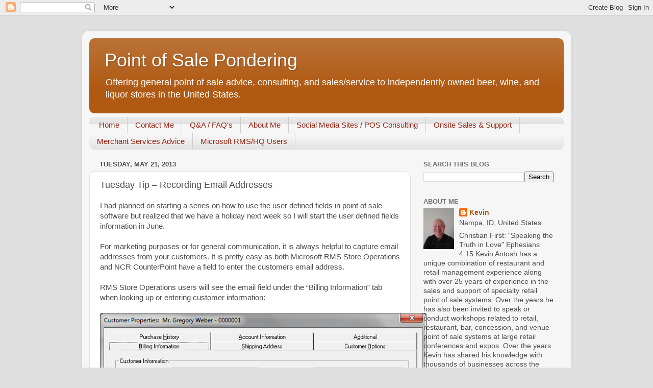

--- FILE ---
content_type: text/html; charset=UTF-8
request_url: https://www.pospondering.com/2013/05/tuesday-tip-recording-email-addresses.html
body_size: 256496
content:
<!DOCTYPE html>
<html class='v2' dir='ltr' lang='en'>
<head>
<link href='https://www.blogger.com/static/v1/widgets/335934321-css_bundle_v2.css' rel='stylesheet' type='text/css'/>
<meta content='width=1100' name='viewport'/>
<meta content='text/html; charset=UTF-8' http-equiv='Content-Type'/>
<meta content='blogger' name='generator'/>
<link href='https://www.pospondering.com/favicon.ico' rel='icon' type='image/x-icon'/>
<link href='http://www.pospondering.com/2013/05/tuesday-tip-recording-email-addresses.html' rel='canonical'/>
<link rel="alternate" type="application/atom+xml" title="Point of Sale Pondering - Atom" href="https://www.pospondering.com/feeds/posts/default" />
<link rel="alternate" type="application/rss+xml" title="Point of Sale Pondering - RSS" href="https://www.pospondering.com/feeds/posts/default?alt=rss" />
<link rel="service.post" type="application/atom+xml" title="Point of Sale Pondering - Atom" href="https://www.blogger.com/feeds/9042592027541001927/posts/default" />

<link rel="alternate" type="application/atom+xml" title="Point of Sale Pondering - Atom" href="https://www.pospondering.com/feeds/5134404429737398440/comments/default" />
<!--Can't find substitution for tag [blog.ieCssRetrofitLinks]-->
<link href='[data-uri]' rel='image_src'/>
<meta content='http://www.pospondering.com/2013/05/tuesday-tip-recording-email-addresses.html' property='og:url'/>
<meta content='Tuesday Tip – Recording Email Addresses' property='og:title'/>
<meta content='Free and unbiased information, reviews, news, and advice specific to point of sale solutions for retail stores, museums and restaurants.' property='og:description'/>
<meta content='[data-uri]' property='og:image'/>
<title>Point of Sale Pondering: Tuesday Tip &#8211; Recording Email Addresses</title>
<style id='page-skin-1' type='text/css'><!--
/*-----------------------------------------------
Blogger Template Style
Name:     Picture Window
Designer: Blogger
URL:      www.blogger.com
----------------------------------------------- */
/* Content
----------------------------------------------- */
body {
font: normal normal 15px Arial, Tahoma, Helvetica, FreeSans, sans-serif;
color: #4c4c4c;
background: #dfdfdf none no-repeat scroll center center;
}
html body .region-inner {
min-width: 0;
max-width: 100%;
width: auto;
}
.content-outer {
font-size: 90%;
}
a:link {
text-decoration:none;
color: #af5913;
}
a:visited {
text-decoration:none;
color: #a04b00;
}
a:hover {
text-decoration:underline;
color: #da8912;
}
.content-outer {
background: transparent url(https://resources.blogblog.com/blogblog/data/1kt/transparent/white80.png) repeat scroll top left;
-moz-border-radius: 15px;
-webkit-border-radius: 15px;
-goog-ms-border-radius: 15px;
border-radius: 15px;
-moz-box-shadow: 0 0 3px rgba(0, 0, 0, .15);
-webkit-box-shadow: 0 0 3px rgba(0, 0, 0, .15);
-goog-ms-box-shadow: 0 0 3px rgba(0, 0, 0, .15);
box-shadow: 0 0 3px rgba(0, 0, 0, .15);
margin: 30px auto;
}
.content-inner {
padding: 15px;
}
/* Header
----------------------------------------------- */
.header-outer {
background: #af5913 url(https://resources.blogblog.com/blogblog/data/1kt/transparent/header_gradient_shade.png) repeat-x scroll top left;
_background-image: none;
color: #ffffff;
-moz-border-radius: 10px;
-webkit-border-radius: 10px;
-goog-ms-border-radius: 10px;
border-radius: 10px;
}
.Header img, .Header #header-inner {
-moz-border-radius: 10px;
-webkit-border-radius: 10px;
-goog-ms-border-radius: 10px;
border-radius: 10px;
}
.header-inner .Header .titlewrapper,
.header-inner .Header .descriptionwrapper {
padding-left: 30px;
padding-right: 30px;
}
.Header h1 {
font: normal normal 36px Arial, Tahoma, Helvetica, FreeSans, sans-serif;
text-shadow: 1px 1px 3px rgba(0, 0, 0, 0.3);
}
.Header h1 a {
color: #ffffff;
}
.Header .description {
font-size: 130%;
}
/* Tabs
----------------------------------------------- */
.tabs-inner {
margin: .5em 0 0;
padding: 0;
}
.tabs-inner .section {
margin: 0;
}
.tabs-inner .widget ul {
padding: 0;
background: #f6f6f6 url(https://resources.blogblog.com/blogblog/data/1kt/transparent/tabs_gradient_shade.png) repeat scroll bottom;
-moz-border-radius: 10px;
-webkit-border-radius: 10px;
-goog-ms-border-radius: 10px;
border-radius: 10px;
}
.tabs-inner .widget li {
border: none;
}
.tabs-inner .widget li a {
display: inline-block;
padding: .5em 1em;
margin-right: 0;
color: #992211;
font: normal normal 15px Arial, Tahoma, Helvetica, FreeSans, sans-serif;
-moz-border-radius: 0 0 0 0;
-webkit-border-top-left-radius: 0;
-webkit-border-top-right-radius: 0;
-goog-ms-border-radius: 0 0 0 0;
border-radius: 0 0 0 0;
background: transparent none no-repeat scroll top left;
border-right: 1px solid #cecece;
}
.tabs-inner .widget li:first-child a {
padding-left: 1.25em;
-moz-border-radius-topleft: 10px;
-moz-border-radius-bottomleft: 10px;
-webkit-border-top-left-radius: 10px;
-webkit-border-bottom-left-radius: 10px;
-goog-ms-border-top-left-radius: 10px;
-goog-ms-border-bottom-left-radius: 10px;
border-top-left-radius: 10px;
border-bottom-left-radius: 10px;
}
.tabs-inner .widget li.selected a,
.tabs-inner .widget li a:hover {
position: relative;
z-index: 1;
background: #ffffff url(https://resources.blogblog.com/blogblog/data/1kt/transparent/tabs_gradient_shade.png) repeat scroll bottom;
color: #000000;
-moz-box-shadow: 0 0 0 rgba(0, 0, 0, .15);
-webkit-box-shadow: 0 0 0 rgba(0, 0, 0, .15);
-goog-ms-box-shadow: 0 0 0 rgba(0, 0, 0, .15);
box-shadow: 0 0 0 rgba(0, 0, 0, .15);
}
/* Headings
----------------------------------------------- */
h2 {
font: bold normal 13px Arial, Tahoma, Helvetica, FreeSans, sans-serif;
text-transform: uppercase;
color: #6f6f6f;
margin: .5em 0;
}
/* Main
----------------------------------------------- */
.main-outer {
background: transparent none repeat scroll top center;
-moz-border-radius: 0 0 0 0;
-webkit-border-top-left-radius: 0;
-webkit-border-top-right-radius: 0;
-webkit-border-bottom-left-radius: 0;
-webkit-border-bottom-right-radius: 0;
-goog-ms-border-radius: 0 0 0 0;
border-radius: 0 0 0 0;
-moz-box-shadow: 0 0 0 rgba(0, 0, 0, .15);
-webkit-box-shadow: 0 0 0 rgba(0, 0, 0, .15);
-goog-ms-box-shadow: 0 0 0 rgba(0, 0, 0, .15);
box-shadow: 0 0 0 rgba(0, 0, 0, .15);
}
.main-inner {
padding: 15px 5px 20px;
}
.main-inner .column-center-inner {
padding: 0 0;
}
.main-inner .column-left-inner {
padding-left: 0;
}
.main-inner .column-right-inner {
padding-right: 0;
}
/* Posts
----------------------------------------------- */
h3.post-title {
margin: 0;
font: normal normal 18px Arial, Tahoma, Helvetica, FreeSans, sans-serif;
}
.comments h4 {
margin: 1em 0 0;
font: normal normal 18px Arial, Tahoma, Helvetica, FreeSans, sans-serif;
}
.date-header span {
color: #4c4c4c;
}
.post-outer {
background-color: #ffffff;
border: solid 1px #dfdfdf;
-moz-border-radius: 10px;
-webkit-border-radius: 10px;
border-radius: 10px;
-goog-ms-border-radius: 10px;
padding: 15px 20px;
margin: 0 -20px 20px;
}
.post-body {
line-height: 1.4;
font-size: 110%;
position: relative;
}
.post-header {
margin: 0 0 1.5em;
color: #9d9d9d;
line-height: 1.6;
}
.post-footer {
margin: .5em 0 0;
color: #9d9d9d;
line-height: 1.6;
}
#blog-pager {
font-size: 140%
}
#comments .comment-author {
padding-top: 1.5em;
border-top: dashed 1px #ccc;
border-top: dashed 1px rgba(128, 128, 128, .5);
background-position: 0 1.5em;
}
#comments .comment-author:first-child {
padding-top: 0;
border-top: none;
}
.avatar-image-container {
margin: .2em 0 0;
}
/* Comments
----------------------------------------------- */
.comments .comments-content .icon.blog-author {
background-repeat: no-repeat;
background-image: url([data-uri]);
}
.comments .comments-content .loadmore a {
border-top: 1px solid #da8912;
border-bottom: 1px solid #da8912;
}
.comments .continue {
border-top: 2px solid #da8912;
}
/* Widgets
----------------------------------------------- */
.widget ul, .widget #ArchiveList ul.flat {
padding: 0;
list-style: none;
}
.widget ul li, .widget #ArchiveList ul.flat li {
border-top: dashed 1px #ccc;
border-top: dashed 1px rgba(128, 128, 128, .5);
}
.widget ul li:first-child, .widget #ArchiveList ul.flat li:first-child {
border-top: none;
}
.widget .post-body ul {
list-style: disc;
}
.widget .post-body ul li {
border: none;
}
/* Footer
----------------------------------------------- */
.footer-outer {
color:#efefef;
background: transparent url(https://resources.blogblog.com/blogblog/data/1kt/transparent/black50.png) repeat scroll top left;
-moz-border-radius: 10px 10px 10px 10px;
-webkit-border-top-left-radius: 10px;
-webkit-border-top-right-radius: 10px;
-webkit-border-bottom-left-radius: 10px;
-webkit-border-bottom-right-radius: 10px;
-goog-ms-border-radius: 10px 10px 10px 10px;
border-radius: 10px 10px 10px 10px;
-moz-box-shadow: 0 0 0 rgba(0, 0, 0, .15);
-webkit-box-shadow: 0 0 0 rgba(0, 0, 0, .15);
-goog-ms-box-shadow: 0 0 0 rgba(0, 0, 0, .15);
box-shadow: 0 0 0 rgba(0, 0, 0, .15);
}
.footer-inner {
padding: 10px 5px 20px;
}
.footer-outer a {
color: #f5ffe0;
}
.footer-outer a:visited {
color: #bece9d;
}
.footer-outer a:hover {
color: #ffffff;
}
.footer-outer .widget h2 {
color: #bdbdbd;
}
/* Mobile
----------------------------------------------- */
html body.mobile {
height: auto;
}
html body.mobile {
min-height: 480px;
background-size: 100% auto;
}
.mobile .body-fauxcolumn-outer {
background: transparent none repeat scroll top left;
}
html .mobile .mobile-date-outer, html .mobile .blog-pager {
border-bottom: none;
background: transparent none repeat scroll top center;
margin-bottom: 10px;
}
.mobile .date-outer {
background: transparent none repeat scroll top center;
}
.mobile .header-outer, .mobile .main-outer,
.mobile .post-outer, .mobile .footer-outer {
-moz-border-radius: 0;
-webkit-border-radius: 0;
-goog-ms-border-radius: 0;
border-radius: 0;
}
.mobile .content-outer,
.mobile .main-outer,
.mobile .post-outer {
background: inherit;
border: none;
}
.mobile .content-outer {
font-size: 100%;
}
.mobile-link-button {
background-color: #af5913;
}
.mobile-link-button a:link, .mobile-link-button a:visited {
color: #ffffff;
}
.mobile-index-contents {
color: #4c4c4c;
}
.mobile .tabs-inner .PageList .widget-content {
background: #ffffff url(https://resources.blogblog.com/blogblog/data/1kt/transparent/tabs_gradient_shade.png) repeat scroll bottom;
color: #000000;
}
.mobile .tabs-inner .PageList .widget-content .pagelist-arrow {
border-left: 1px solid #cecece;
}

--></style>
<style id='template-skin-1' type='text/css'><!--
body {
min-width: 960px;
}
.content-outer, .content-fauxcolumn-outer, .region-inner {
min-width: 960px;
max-width: 960px;
_width: 960px;
}
.main-inner .columns {
padding-left: 0;
padding-right: 300px;
}
.main-inner .fauxcolumn-center-outer {
left: 0;
right: 300px;
/* IE6 does not respect left and right together */
_width: expression(this.parentNode.offsetWidth -
parseInt("0") -
parseInt("300px") + 'px');
}
.main-inner .fauxcolumn-left-outer {
width: 0;
}
.main-inner .fauxcolumn-right-outer {
width: 300px;
}
.main-inner .column-left-outer {
width: 0;
right: 100%;
margin-left: -0;
}
.main-inner .column-right-outer {
width: 300px;
margin-right: -300px;
}
#layout {
min-width: 0;
}
#layout .content-outer {
min-width: 0;
width: 800px;
}
#layout .region-inner {
min-width: 0;
width: auto;
}
body#layout div.add_widget {
padding: 8px;
}
body#layout div.add_widget a {
margin-left: 32px;
}
--></style>
<link href='https://www.blogger.com/dyn-css/authorization.css?targetBlogID=9042592027541001927&amp;zx=beddaacc-79c7-4a48-9dee-993d0429f6bb' media='none' onload='if(media!=&#39;all&#39;)media=&#39;all&#39;' rel='stylesheet'/><noscript><link href='https://www.blogger.com/dyn-css/authorization.css?targetBlogID=9042592027541001927&amp;zx=beddaacc-79c7-4a48-9dee-993d0429f6bb' rel='stylesheet'/></noscript>
<meta name='google-adsense-platform-account' content='ca-host-pub-1556223355139109'/>
<meta name='google-adsense-platform-domain' content='blogspot.com'/>

<!-- data-ad-client=ca-pub-1016108811235682 -->

</head>
<body class='loading variant-shade'>
<div class='navbar section' id='navbar' name='Navbar'><div class='widget Navbar' data-version='1' id='Navbar1'><script type="text/javascript">
    function setAttributeOnload(object, attribute, val) {
      if(window.addEventListener) {
        window.addEventListener('load',
          function(){ object[attribute] = val; }, false);
      } else {
        window.attachEvent('onload', function(){ object[attribute] = val; });
      }
    }
  </script>
<div id="navbar-iframe-container"></div>
<script type="text/javascript" src="https://apis.google.com/js/platform.js"></script>
<script type="text/javascript">
      gapi.load("gapi.iframes:gapi.iframes.style.bubble", function() {
        if (gapi.iframes && gapi.iframes.getContext) {
          gapi.iframes.getContext().openChild({
              url: 'https://www.blogger.com/navbar/9042592027541001927?po\x3d5134404429737398440\x26origin\x3dhttps://www.pospondering.com',
              where: document.getElementById("navbar-iframe-container"),
              id: "navbar-iframe"
          });
        }
      });
    </script><script type="text/javascript">
(function() {
var script = document.createElement('script');
script.type = 'text/javascript';
script.src = '//pagead2.googlesyndication.com/pagead/js/google_top_exp.js';
var head = document.getElementsByTagName('head')[0];
if (head) {
head.appendChild(script);
}})();
</script>
</div></div>
<div class='body-fauxcolumns'>
<div class='fauxcolumn-outer body-fauxcolumn-outer'>
<div class='cap-top'>
<div class='cap-left'></div>
<div class='cap-right'></div>
</div>
<div class='fauxborder-left'>
<div class='fauxborder-right'></div>
<div class='fauxcolumn-inner'>
</div>
</div>
<div class='cap-bottom'>
<div class='cap-left'></div>
<div class='cap-right'></div>
</div>
</div>
</div>
<div class='content'>
<div class='content-fauxcolumns'>
<div class='fauxcolumn-outer content-fauxcolumn-outer'>
<div class='cap-top'>
<div class='cap-left'></div>
<div class='cap-right'></div>
</div>
<div class='fauxborder-left'>
<div class='fauxborder-right'></div>
<div class='fauxcolumn-inner'>
</div>
</div>
<div class='cap-bottom'>
<div class='cap-left'></div>
<div class='cap-right'></div>
</div>
</div>
</div>
<div class='content-outer'>
<div class='content-cap-top cap-top'>
<div class='cap-left'></div>
<div class='cap-right'></div>
</div>
<div class='fauxborder-left content-fauxborder-left'>
<div class='fauxborder-right content-fauxborder-right'></div>
<div class='content-inner'>
<header>
<div class='header-outer'>
<div class='header-cap-top cap-top'>
<div class='cap-left'></div>
<div class='cap-right'></div>
</div>
<div class='fauxborder-left header-fauxborder-left'>
<div class='fauxborder-right header-fauxborder-right'></div>
<div class='region-inner header-inner'>
<div class='header section' id='header' name='Header'><div class='widget Header' data-version='1' id='Header1'>
<div id='header-inner'>
<div class='titlewrapper'>
<h1 class='title'>
<a href='https://www.pospondering.com/'>
Point of Sale Pondering
</a>
</h1>
</div>
<div class='descriptionwrapper'>
<p class='description'><span>Offering general point of sale advice, consulting, and sales/service to independently owned beer, wine, and liquor stores in the United States. </span></p>
</div>
</div>
</div></div>
</div>
</div>
<div class='header-cap-bottom cap-bottom'>
<div class='cap-left'></div>
<div class='cap-right'></div>
</div>
</div>
</header>
<div class='tabs-outer'>
<div class='tabs-cap-top cap-top'>
<div class='cap-left'></div>
<div class='cap-right'></div>
</div>
<div class='fauxborder-left tabs-fauxborder-left'>
<div class='fauxborder-right tabs-fauxborder-right'></div>
<div class='region-inner tabs-inner'>
<div class='tabs section' id='crosscol' name='Cross-Column'><div class='widget PageList' data-version='1' id='PageList1'>
<h2>Pages</h2>
<div class='widget-content'>
<ul>
<li>
<a href='https://www.pospondering.com/'>Home</a>
</li>
<li>
<a href='http://retailpospondering.blogspot.com/p/contact-me.html'>Contact Me</a>
</li>
<li>
<a href='http://retailpospondering.blogspot.com/p/q-and-a.html'>Q&amp;A / FAQ&#39;s</a>
</li>
<li>
<a href='http://retailpospondering.blogspot.com/p/about-me.html'>About Me</a>
</li>
<li>
<a href='http://retailpospondering.blogspot.com/p/social-media-links.html'>Social Media Sites / POS Consulting</a>
</li>
<li>
<a href='http://retailpospondering.blogspot.com/p/meeting-in-person-idaho-and-beyond.html'>Onsite Sales &amp; Support</a>
</li>
<li>
<a href='http://retailpospondering.blogspot.com/p/sales-and-support.html'>Merchant Services Advice</a>
</li>
<li>
<a href='https://www.pospondering.com/p/rms-support.html'>Microsoft RMS/HQ Users</a>
</li>
</ul>
<div class='clear'></div>
</div>
</div></div>
<div class='tabs no-items section' id='crosscol-overflow' name='Cross-Column 2'></div>
</div>
</div>
<div class='tabs-cap-bottom cap-bottom'>
<div class='cap-left'></div>
<div class='cap-right'></div>
</div>
</div>
<div class='main-outer'>
<div class='main-cap-top cap-top'>
<div class='cap-left'></div>
<div class='cap-right'></div>
</div>
<div class='fauxborder-left main-fauxborder-left'>
<div class='fauxborder-right main-fauxborder-right'></div>
<div class='region-inner main-inner'>
<div class='columns fauxcolumns'>
<div class='fauxcolumn-outer fauxcolumn-center-outer'>
<div class='cap-top'>
<div class='cap-left'></div>
<div class='cap-right'></div>
</div>
<div class='fauxborder-left'>
<div class='fauxborder-right'></div>
<div class='fauxcolumn-inner'>
</div>
</div>
<div class='cap-bottom'>
<div class='cap-left'></div>
<div class='cap-right'></div>
</div>
</div>
<div class='fauxcolumn-outer fauxcolumn-left-outer'>
<div class='cap-top'>
<div class='cap-left'></div>
<div class='cap-right'></div>
</div>
<div class='fauxborder-left'>
<div class='fauxborder-right'></div>
<div class='fauxcolumn-inner'>
</div>
</div>
<div class='cap-bottom'>
<div class='cap-left'></div>
<div class='cap-right'></div>
</div>
</div>
<div class='fauxcolumn-outer fauxcolumn-right-outer'>
<div class='cap-top'>
<div class='cap-left'></div>
<div class='cap-right'></div>
</div>
<div class='fauxborder-left'>
<div class='fauxborder-right'></div>
<div class='fauxcolumn-inner'>
</div>
</div>
<div class='cap-bottom'>
<div class='cap-left'></div>
<div class='cap-right'></div>
</div>
</div>
<!-- corrects IE6 width calculation -->
<div class='columns-inner'>
<div class='column-center-outer'>
<div class='column-center-inner'>
<div class='main section' id='main' name='Main'><div class='widget Blog' data-version='1' id='Blog1'>
<div class='blog-posts hfeed'>

          <div class="date-outer">
        
<h2 class='date-header'><span>Tuesday, May 21, 2013</span></h2>

          <div class="date-posts">
        
<div class='post-outer'>
<div class='post hentry uncustomized-post-template' itemprop='blogPost' itemscope='itemscope' itemtype='http://schema.org/BlogPosting'>
<meta content='[data-uri]' itemprop='image_url'/>
<meta content='9042592027541001927' itemprop='blogId'/>
<meta content='5134404429737398440' itemprop='postId'/>
<a name='5134404429737398440'></a>
<h3 class='post-title entry-title' itemprop='name'>
Tuesday Tip &#8211; Recording Email Addresses
</h3>
<div class='post-header'>
<div class='post-header-line-1'></div>
</div>
<div class='post-body entry-content' id='post-body-5134404429737398440' itemprop='description articleBody'>
<div style="margin-bottom: 0in;">
I had planned on starting a series on
how to use the user defined fields in point of sale software but
realized that we have a holiday next week so I will start the user
defined fields information in June.</div>
<div style="margin-bottom: 0in;">
<br /></div>
<div style="margin-bottom: 0in;">
For marketing purposes or for general
communication, it is always helpful to capture email addresses from
your customers.  It is pretty easy as both Microsoft RMS Store
Operations and NCR CounterPoint have a field to enter the customers
email address.</div>
<div style="margin-bottom: 0in;">
<br /></div>
<div style="margin-bottom: 0in;">
RMS Store Operations users will see the
email field under the &#8220;Billing Information&#8221; tab when looking up
or entering customer information:</div>
<div style="margin-bottom: 0in;">
<br /></div>
<div style="margin-bottom: 0in;">
<img alt="" height="449" src="[data-uri]" width="640" /> </div>
<div style="margin-bottom: 0in;">
<br /></div>
<div style="margin-bottom: 0in;">
</div>
<div style="margin-bottom: 0in;">
NCR CounterPoint users will see
something similar (depending how you have CounterPoint set up for
either Quick or Full Customer Entry screen):</div>
<div style="margin-bottom: 0in;">
<img alt="" src="[data-uri]" /></div>
<div style="margin-bottom: 0in;">
<br /></div>
<div style="margin-bottom: 0in;">
</div>
<div style="margin-bottom: 0in;">
You can run reports in each program to
export email addresses to programs like Constant Contact but keep in
mind that both Microsoft RMS and NCR CounterPoint have optional
utilities for email marketing so you don't need to use third party
programs like Constant Contact.<br />
<br />
<span style="background-color: white; color: #222222; font-family: arial, sans-serif; font-size: 12.8px;">Are you in the US and in need of no cost retail point of sale advice? I'm happy to help and can be reached on my cell at&nbsp;</span><a href="tel:208-340-5632" style="background-color: white; color: #1155cc; font-family: arial, sans-serif; font-size: 12.8px;" target="_blank" value="+12083405632">208-340-5632</a><span style="background-color: white; color: #222222; font-family: arial, sans-serif; font-size: 12.8px;">&nbsp;(mountain time) or via email at&nbsp;</span><a href="mailto:kevinantosh@gmail.com" style="background-color: white; color: #1155cc; font-family: arial, sans-serif; font-size: 12.8px;" target="_blank">kevinantosh@gmail.com</a><span style="background-color: white; color: #222222; font-family: arial, sans-serif; font-size: 12.8px;">.</span><br />
<div style="background-color: white; color: #222222; font-family: arial, sans-serif; font-size: 12.8px;">
</div>
</div>
<div style="margin-bottom: 0in;">
<br /></div>
<div style="margin-bottom: 0in;">
<br /></div>
<div style="margin-bottom: 0in;">
<br /></div>
<div style="margin-bottom: 0in;">
<br /></div>
<div style='clear: both;'></div>
</div>
<div class='post-footer'>
<div class='post-footer-line post-footer-line-1'>
<span class='post-author vcard'>
Posted by
<span class='fn' itemprop='author' itemscope='itemscope' itemtype='http://schema.org/Person'>
<meta content='https://www.blogger.com/profile/10683924777357704311' itemprop='url'/>
<a class='g-profile' href='https://www.blogger.com/profile/10683924777357704311' rel='author' title='author profile'>
<span itemprop='name'>Kevin</span>
</a>
</span>
</span>
<span class='post-timestamp'>
at
<meta content='http://www.pospondering.com/2013/05/tuesday-tip-recording-email-addresses.html' itemprop='url'/>
<a class='timestamp-link' href='https://www.pospondering.com/2013/05/tuesday-tip-recording-email-addresses.html' rel='bookmark' title='permanent link'><abbr class='published' itemprop='datePublished' title='2013-05-21T09:27:00-06:00'>9:27&#8239;AM</abbr></a>
</span>
<span class='post-comment-link'>
</span>
<span class='post-icons'>
<span class='item-control blog-admin pid-366703728'>
<a href='https://www.blogger.com/post-edit.g?blogID=9042592027541001927&postID=5134404429737398440&from=pencil' title='Edit Post'>
<img alt='' class='icon-action' height='18' src='https://resources.blogblog.com/img/icon18_edit_allbkg.gif' width='18'/>
</a>
</span>
</span>
<div class='post-share-buttons goog-inline-block'>
<a class='goog-inline-block share-button sb-email' href='https://www.blogger.com/share-post.g?blogID=9042592027541001927&postID=5134404429737398440&target=email' target='_blank' title='Email This'><span class='share-button-link-text'>Email This</span></a><a class='goog-inline-block share-button sb-blog' href='https://www.blogger.com/share-post.g?blogID=9042592027541001927&postID=5134404429737398440&target=blog' onclick='window.open(this.href, "_blank", "height=270,width=475"); return false;' target='_blank' title='BlogThis!'><span class='share-button-link-text'>BlogThis!</span></a><a class='goog-inline-block share-button sb-twitter' href='https://www.blogger.com/share-post.g?blogID=9042592027541001927&postID=5134404429737398440&target=twitter' target='_blank' title='Share to X'><span class='share-button-link-text'>Share to X</span></a><a class='goog-inline-block share-button sb-facebook' href='https://www.blogger.com/share-post.g?blogID=9042592027541001927&postID=5134404429737398440&target=facebook' onclick='window.open(this.href, "_blank", "height=430,width=640"); return false;' target='_blank' title='Share to Facebook'><span class='share-button-link-text'>Share to Facebook</span></a><a class='goog-inline-block share-button sb-pinterest' href='https://www.blogger.com/share-post.g?blogID=9042592027541001927&postID=5134404429737398440&target=pinterest' target='_blank' title='Share to Pinterest'><span class='share-button-link-text'>Share to Pinterest</span></a>
</div>
</div>
<div class='post-footer-line post-footer-line-2'>
<span class='post-labels'>
Labels:
<a href='https://www.pospondering.com/search/label/directpos' rel='tag'>directpos</a>,
<a href='https://www.pospondering.com/search/label/microsoft%20RMS%20store%20operations' rel='tag'>microsoft RMS store operations</a>,
<a href='https://www.pospondering.com/search/label/NCR%20counterpoint' rel='tag'>NCR counterpoint</a>,
<a href='https://www.pospondering.com/search/label/recording%20email%20addresses' rel='tag'>recording email addresses</a>,
<a href='https://www.pospondering.com/search/label/Tuesday%20Tips' rel='tag'>Tuesday Tips</a>
</span>
</div>
<div class='post-footer-line post-footer-line-3'>
<span class='post-location'>
</span>
</div>
</div>
</div>
<div class='comments' id='comments'>
<a name='comments'></a>
<h4>No comments:</h4>
<div id='Blog1_comments-block-wrapper'>
<dl class='avatar-comment-indent' id='comments-block'>
</dl>
</div>
<p class='comment-footer'>
<div class='comment-form'>
<a name='comment-form'></a>
<h4 id='comment-post-message'>Post a Comment</h4>
<p>
</p>
<a href='https://www.blogger.com/comment/frame/9042592027541001927?po=5134404429737398440&hl=en&saa=85391&origin=https://www.pospondering.com' id='comment-editor-src'></a>
<iframe allowtransparency='true' class='blogger-iframe-colorize blogger-comment-from-post' frameborder='0' height='410px' id='comment-editor' name='comment-editor' src='' width='100%'></iframe>
<script src='https://www.blogger.com/static/v1/jsbin/1345082660-comment_from_post_iframe.js' type='text/javascript'></script>
<script type='text/javascript'>
      BLOG_CMT_createIframe('https://www.blogger.com/rpc_relay.html');
    </script>
</div>
</p>
</div>
</div>
<div class='inline-ad'>
<script type="text/javascript">
    google_ad_client = "ca-pub-1016108811235682";
    google_ad_host = "ca-host-pub-1556223355139109";
    google_ad_host_channel = "L0007";
    google_ad_slot = "6077081050";
    google_ad_width = 300;
    google_ad_height = 250;
</script>
<!-- retailpospondering_main_Blog1_300x250_as -->
<script type="text/javascript"
src="//pagead2.googlesyndication.com/pagead/show_ads.js">
</script>
</div>

        </div></div>
      
</div>
<div class='blog-pager' id='blog-pager'>
<span id='blog-pager-newer-link'>
<a class='blog-pager-newer-link' href='https://www.pospondering.com/2013/05/new-pricning-option-for-ncr-silver.html' id='Blog1_blog-pager-newer-link' title='Newer Post'>Newer Post</a>
</span>
<span id='blog-pager-older-link'>
<a class='blog-pager-older-link' href='https://www.pospondering.com/2013/05/used-sam4s-5215m-cash-registers.html' id='Blog1_blog-pager-older-link' title='Older Post'>Older Post</a>
</span>
<a class='home-link' href='https://www.pospondering.com/'>Home</a>
</div>
<div class='clear'></div>
<div class='post-feeds'>
<div class='feed-links'>
Subscribe to:
<a class='feed-link' href='https://www.pospondering.com/feeds/5134404429737398440/comments/default' target='_blank' type='application/atom+xml'>Post Comments (Atom)</a>
</div>
</div>
</div></div>
</div>
</div>
<div class='column-left-outer'>
<div class='column-left-inner'>
<aside>
</aside>
</div>
</div>
<div class='column-right-outer'>
<div class='column-right-inner'>
<aside>
<div class='sidebar section' id='sidebar-right-1'><div class='widget BlogSearch' data-version='1' id='BlogSearch1'>
<h2 class='title'>Search This Blog</h2>
<div class='widget-content'>
<div id='BlogSearch1_form'>
<form action='https://www.pospondering.com/search' class='gsc-search-box' target='_top'>
<table cellpadding='0' cellspacing='0' class='gsc-search-box'>
<tbody>
<tr>
<td class='gsc-input'>
<input autocomplete='off' class='gsc-input' name='q' size='10' title='search' type='text' value=''/>
</td>
<td class='gsc-search-button'>
<input class='gsc-search-button' title='search' type='submit' value='Search'/>
</td>
</tr>
</tbody>
</table>
</form>
</div>
</div>
<div class='clear'></div>
</div><div class='widget Profile' data-version='1' id='Profile1'>
<h2>About Me</h2>
<div class='widget-content'>
<a href='https://www.blogger.com/profile/10683924777357704311'><img alt='My photo' class='profile-img' height='80' src='//blogger.googleusercontent.com/img/b/R29vZ2xl/AVvXsEjznb152-_r0_5Q7cnl9lCn4q_5xYudqE7GO7m11G4t84AjNsyUKQGUPrUjQ-nCb8kBPNCxmkrv7_m9i5ulXivEzjWHnLk792fKzPRaAsI-Zmg6weMxWSeE9sjDd62DAt423d303B_KxKK1-W9zpXtrzx1YI6L8gGPDVb83WVll54TO/s220/IMG_20221230_121223902.jpg' width='60'/></a>
<dl class='profile-datablock'>
<dt class='profile-data'>
<a class='profile-name-link g-profile' href='https://www.blogger.com/profile/10683924777357704311' rel='author' style='background-image: url(//www.blogger.com/img/logo-16.png);'>
Kevin
</a>
</dt>
<dd class='profile-data'>Nampa, ID, United States</dd>
<dd class='profile-textblock'>Christian First: "Speaking the Truth in Love" Ephesians 4:15

Kevin Antosh has a unique combination of restaurant and retail management experience along with over 25 years of experience in the sales and support of specialty retail point of sale systems. Over the years he has also been invited to speak or conduct workshops related to retail, restaurant, bar, concession, and venue point of sale systems at large retail conferences and expos. Over the years Kevin has shared his knowledge with thousands of businesses across the United States. You can reach Kevin directly at 208-340-5632 or via email at kevinantosh@gmail.com.  There is also a contact form on this blog site that you can use to reach him.</dd>
</dl>
<a class='profile-link' href='https://www.blogger.com/profile/10683924777357704311' rel='author'>View my complete profile</a>
<div class='clear'></div>
</div>
</div><div class='widget ContactForm' data-version='1' id='ContactForm1'>
<h2 class='title'>Contact Kevin</h2>
<div class='contact-form-widget'>
<div class='form'>
<form name='contact-form'>
<p></p>
Name
<br/>
<input class='contact-form-name' id='ContactForm1_contact-form-name' name='name' size='30' type='text' value=''/>
<p></p>
Email
<span style='font-weight: bolder;'>*</span>
<br/>
<input class='contact-form-email' id='ContactForm1_contact-form-email' name='email' size='30' type='text' value=''/>
<p></p>
Message
<span style='font-weight: bolder;'>*</span>
<br/>
<textarea class='contact-form-email-message' cols='25' id='ContactForm1_contact-form-email-message' name='email-message' rows='5'></textarea>
<p></p>
<input class='contact-form-button contact-form-button-submit' id='ContactForm1_contact-form-submit' type='button' value='Send'/>
<p></p>
<div style='text-align: center; max-width: 222px; width: 100%'>
<p class='contact-form-error-message' id='ContactForm1_contact-form-error-message'></p>
<p class='contact-form-success-message' id='ContactForm1_contact-form-success-message'></p>
</div>
</form>
</div>
</div>
<div class='clear'></div>
</div><div class='widget PopularPosts' data-version='1' id='PopularPosts1'>
<h2>Popular Posts</h2>
<div class='widget-content popular-posts'>
<ul>
<li>
<div class='item-content'>
<div class='item-title'><a href='https://www.pospondering.com/2014/02/review-of-clover-point-of-sale-for.html'>Review of Clover Point of Sale for Android Devices</a></div>
<div class='item-snippet'>Update January 14th, 2016: same ole horror story with&#160;numerous&#160;complaints specific to Clover and&#160;businesses selling Clover. Specifics includ...</div>
</div>
<div style='clear: both;'></div>
</li>
<li>
<div class='item-content'>
<div class='item-title'><a href='https://www.pospondering.com/2014/03/review-of-bindo-point-of-sale.html'>Review of Bindo Point Of Sale </a></div>
<div class='item-snippet'>Update November 9th, 2014. I can confirm that Bindo, Clover, and Silver have now added the following:   Bindo POS: basic invoicing and quoti...</div>
</div>
<div style='clear: both;'></div>
</li>
<li>
<div class='item-content'>
<div class='item-title'><a href='https://www.pospondering.com/2018/12/updates-on-retail-management-hero.html'>Updates on Retail Management Hero Central</a></div>
<div class='item-snippet'>Fresh off of a webinar regarding the status of the Retail Management Hero (RMH) Central software designed for retailers with more than one l...</div>
</div>
<div style='clear: both;'></div>
</li>
</ul>
<div class='clear'></div>
</div>
</div><div class='widget BlogArchive' data-version='1' id='BlogArchive1'>
<h2>Blog Archive</h2>
<div class='widget-content'>
<div id='ArchiveList'>
<div id='BlogArchive1_ArchiveList'>
<ul class='hierarchy'>
<li class='archivedate collapsed'>
<a class='toggle' href='javascript:void(0)'>
<span class='zippy'>

        &#9658;&#160;
      
</span>
</a>
<a class='post-count-link' href='https://www.pospondering.com/2025/'>
2025
</a>
<span class='post-count' dir='ltr'>(21)</span>
<ul class='hierarchy'>
<li class='archivedate collapsed'>
<a class='toggle' href='javascript:void(0)'>
<span class='zippy'>

        &#9658;&#160;
      
</span>
</a>
<a class='post-count-link' href='https://www.pospondering.com/2025/11/'>
November
</a>
<span class='post-count' dir='ltr'>(2)</span>
</li>
</ul>
<ul class='hierarchy'>
<li class='archivedate collapsed'>
<a class='toggle' href='javascript:void(0)'>
<span class='zippy'>

        &#9658;&#160;
      
</span>
</a>
<a class='post-count-link' href='https://www.pospondering.com/2025/09/'>
September
</a>
<span class='post-count' dir='ltr'>(1)</span>
</li>
</ul>
<ul class='hierarchy'>
<li class='archivedate collapsed'>
<a class='toggle' href='javascript:void(0)'>
<span class='zippy'>

        &#9658;&#160;
      
</span>
</a>
<a class='post-count-link' href='https://www.pospondering.com/2025/07/'>
July
</a>
<span class='post-count' dir='ltr'>(1)</span>
</li>
</ul>
<ul class='hierarchy'>
<li class='archivedate collapsed'>
<a class='toggle' href='javascript:void(0)'>
<span class='zippy'>

        &#9658;&#160;
      
</span>
</a>
<a class='post-count-link' href='https://www.pospondering.com/2025/06/'>
June
</a>
<span class='post-count' dir='ltr'>(2)</span>
</li>
</ul>
<ul class='hierarchy'>
<li class='archivedate collapsed'>
<a class='toggle' href='javascript:void(0)'>
<span class='zippy'>

        &#9658;&#160;
      
</span>
</a>
<a class='post-count-link' href='https://www.pospondering.com/2025/04/'>
April
</a>
<span class='post-count' dir='ltr'>(2)</span>
</li>
</ul>
<ul class='hierarchy'>
<li class='archivedate collapsed'>
<a class='toggle' href='javascript:void(0)'>
<span class='zippy'>

        &#9658;&#160;
      
</span>
</a>
<a class='post-count-link' href='https://www.pospondering.com/2025/03/'>
March
</a>
<span class='post-count' dir='ltr'>(5)</span>
</li>
</ul>
<ul class='hierarchy'>
<li class='archivedate collapsed'>
<a class='toggle' href='javascript:void(0)'>
<span class='zippy'>

        &#9658;&#160;
      
</span>
</a>
<a class='post-count-link' href='https://www.pospondering.com/2025/02/'>
February
</a>
<span class='post-count' dir='ltr'>(4)</span>
</li>
</ul>
<ul class='hierarchy'>
<li class='archivedate collapsed'>
<a class='toggle' href='javascript:void(0)'>
<span class='zippy'>

        &#9658;&#160;
      
</span>
</a>
<a class='post-count-link' href='https://www.pospondering.com/2025/01/'>
January
</a>
<span class='post-count' dir='ltr'>(4)</span>
</li>
</ul>
</li>
</ul>
<ul class='hierarchy'>
<li class='archivedate collapsed'>
<a class='toggle' href='javascript:void(0)'>
<span class='zippy'>

        &#9658;&#160;
      
</span>
</a>
<a class='post-count-link' href='https://www.pospondering.com/2024/'>
2024
</a>
<span class='post-count' dir='ltr'>(50)</span>
<ul class='hierarchy'>
<li class='archivedate collapsed'>
<a class='toggle' href='javascript:void(0)'>
<span class='zippy'>

        &#9658;&#160;
      
</span>
</a>
<a class='post-count-link' href='https://www.pospondering.com/2024/12/'>
December
</a>
<span class='post-count' dir='ltr'>(4)</span>
</li>
</ul>
<ul class='hierarchy'>
<li class='archivedate collapsed'>
<a class='toggle' href='javascript:void(0)'>
<span class='zippy'>

        &#9658;&#160;
      
</span>
</a>
<a class='post-count-link' href='https://www.pospondering.com/2024/11/'>
November
</a>
<span class='post-count' dir='ltr'>(3)</span>
</li>
</ul>
<ul class='hierarchy'>
<li class='archivedate collapsed'>
<a class='toggle' href='javascript:void(0)'>
<span class='zippy'>

        &#9658;&#160;
      
</span>
</a>
<a class='post-count-link' href='https://www.pospondering.com/2024/10/'>
October
</a>
<span class='post-count' dir='ltr'>(5)</span>
</li>
</ul>
<ul class='hierarchy'>
<li class='archivedate collapsed'>
<a class='toggle' href='javascript:void(0)'>
<span class='zippy'>

        &#9658;&#160;
      
</span>
</a>
<a class='post-count-link' href='https://www.pospondering.com/2024/09/'>
September
</a>
<span class='post-count' dir='ltr'>(4)</span>
</li>
</ul>
<ul class='hierarchy'>
<li class='archivedate collapsed'>
<a class='toggle' href='javascript:void(0)'>
<span class='zippy'>

        &#9658;&#160;
      
</span>
</a>
<a class='post-count-link' href='https://www.pospondering.com/2024/08/'>
August
</a>
<span class='post-count' dir='ltr'>(5)</span>
</li>
</ul>
<ul class='hierarchy'>
<li class='archivedate collapsed'>
<a class='toggle' href='javascript:void(0)'>
<span class='zippy'>

        &#9658;&#160;
      
</span>
</a>
<a class='post-count-link' href='https://www.pospondering.com/2024/07/'>
July
</a>
<span class='post-count' dir='ltr'>(6)</span>
</li>
</ul>
<ul class='hierarchy'>
<li class='archivedate collapsed'>
<a class='toggle' href='javascript:void(0)'>
<span class='zippy'>

        &#9658;&#160;
      
</span>
</a>
<a class='post-count-link' href='https://www.pospondering.com/2024/06/'>
June
</a>
<span class='post-count' dir='ltr'>(2)</span>
</li>
</ul>
<ul class='hierarchy'>
<li class='archivedate collapsed'>
<a class='toggle' href='javascript:void(0)'>
<span class='zippy'>

        &#9658;&#160;
      
</span>
</a>
<a class='post-count-link' href='https://www.pospondering.com/2024/05/'>
May
</a>
<span class='post-count' dir='ltr'>(4)</span>
</li>
</ul>
<ul class='hierarchy'>
<li class='archivedate collapsed'>
<a class='toggle' href='javascript:void(0)'>
<span class='zippy'>

        &#9658;&#160;
      
</span>
</a>
<a class='post-count-link' href='https://www.pospondering.com/2024/04/'>
April
</a>
<span class='post-count' dir='ltr'>(4)</span>
</li>
</ul>
<ul class='hierarchy'>
<li class='archivedate collapsed'>
<a class='toggle' href='javascript:void(0)'>
<span class='zippy'>

        &#9658;&#160;
      
</span>
</a>
<a class='post-count-link' href='https://www.pospondering.com/2024/03/'>
March
</a>
<span class='post-count' dir='ltr'>(3)</span>
</li>
</ul>
<ul class='hierarchy'>
<li class='archivedate collapsed'>
<a class='toggle' href='javascript:void(0)'>
<span class='zippy'>

        &#9658;&#160;
      
</span>
</a>
<a class='post-count-link' href='https://www.pospondering.com/2024/02/'>
February
</a>
<span class='post-count' dir='ltr'>(4)</span>
</li>
</ul>
<ul class='hierarchy'>
<li class='archivedate collapsed'>
<a class='toggle' href='javascript:void(0)'>
<span class='zippy'>

        &#9658;&#160;
      
</span>
</a>
<a class='post-count-link' href='https://www.pospondering.com/2024/01/'>
January
</a>
<span class='post-count' dir='ltr'>(6)</span>
</li>
</ul>
</li>
</ul>
<ul class='hierarchy'>
<li class='archivedate collapsed'>
<a class='toggle' href='javascript:void(0)'>
<span class='zippy'>

        &#9658;&#160;
      
</span>
</a>
<a class='post-count-link' href='https://www.pospondering.com/2023/'>
2023
</a>
<span class='post-count' dir='ltr'>(52)</span>
<ul class='hierarchy'>
<li class='archivedate collapsed'>
<a class='toggle' href='javascript:void(0)'>
<span class='zippy'>

        &#9658;&#160;
      
</span>
</a>
<a class='post-count-link' href='https://www.pospondering.com/2023/12/'>
December
</a>
<span class='post-count' dir='ltr'>(4)</span>
</li>
</ul>
<ul class='hierarchy'>
<li class='archivedate collapsed'>
<a class='toggle' href='javascript:void(0)'>
<span class='zippy'>

        &#9658;&#160;
      
</span>
</a>
<a class='post-count-link' href='https://www.pospondering.com/2023/11/'>
November
</a>
<span class='post-count' dir='ltr'>(4)</span>
</li>
</ul>
<ul class='hierarchy'>
<li class='archivedate collapsed'>
<a class='toggle' href='javascript:void(0)'>
<span class='zippy'>

        &#9658;&#160;
      
</span>
</a>
<a class='post-count-link' href='https://www.pospondering.com/2023/10/'>
October
</a>
<span class='post-count' dir='ltr'>(4)</span>
</li>
</ul>
<ul class='hierarchy'>
<li class='archivedate collapsed'>
<a class='toggle' href='javascript:void(0)'>
<span class='zippy'>

        &#9658;&#160;
      
</span>
</a>
<a class='post-count-link' href='https://www.pospondering.com/2023/09/'>
September
</a>
<span class='post-count' dir='ltr'>(4)</span>
</li>
</ul>
<ul class='hierarchy'>
<li class='archivedate collapsed'>
<a class='toggle' href='javascript:void(0)'>
<span class='zippy'>

        &#9658;&#160;
      
</span>
</a>
<a class='post-count-link' href='https://www.pospondering.com/2023/08/'>
August
</a>
<span class='post-count' dir='ltr'>(4)</span>
</li>
</ul>
<ul class='hierarchy'>
<li class='archivedate collapsed'>
<a class='toggle' href='javascript:void(0)'>
<span class='zippy'>

        &#9658;&#160;
      
</span>
</a>
<a class='post-count-link' href='https://www.pospondering.com/2023/07/'>
July
</a>
<span class='post-count' dir='ltr'>(7)</span>
</li>
</ul>
<ul class='hierarchy'>
<li class='archivedate collapsed'>
<a class='toggle' href='javascript:void(0)'>
<span class='zippy'>

        &#9658;&#160;
      
</span>
</a>
<a class='post-count-link' href='https://www.pospondering.com/2023/06/'>
June
</a>
<span class='post-count' dir='ltr'>(5)</span>
</li>
</ul>
<ul class='hierarchy'>
<li class='archivedate collapsed'>
<a class='toggle' href='javascript:void(0)'>
<span class='zippy'>

        &#9658;&#160;
      
</span>
</a>
<a class='post-count-link' href='https://www.pospondering.com/2023/05/'>
May
</a>
<span class='post-count' dir='ltr'>(6)</span>
</li>
</ul>
<ul class='hierarchy'>
<li class='archivedate collapsed'>
<a class='toggle' href='javascript:void(0)'>
<span class='zippy'>

        &#9658;&#160;
      
</span>
</a>
<a class='post-count-link' href='https://www.pospondering.com/2023/04/'>
April
</a>
<span class='post-count' dir='ltr'>(4)</span>
</li>
</ul>
<ul class='hierarchy'>
<li class='archivedate collapsed'>
<a class='toggle' href='javascript:void(0)'>
<span class='zippy'>

        &#9658;&#160;
      
</span>
</a>
<a class='post-count-link' href='https://www.pospondering.com/2023/03/'>
March
</a>
<span class='post-count' dir='ltr'>(3)</span>
</li>
</ul>
<ul class='hierarchy'>
<li class='archivedate collapsed'>
<a class='toggle' href='javascript:void(0)'>
<span class='zippy'>

        &#9658;&#160;
      
</span>
</a>
<a class='post-count-link' href='https://www.pospondering.com/2023/02/'>
February
</a>
<span class='post-count' dir='ltr'>(4)</span>
</li>
</ul>
<ul class='hierarchy'>
<li class='archivedate collapsed'>
<a class='toggle' href='javascript:void(0)'>
<span class='zippy'>

        &#9658;&#160;
      
</span>
</a>
<a class='post-count-link' href='https://www.pospondering.com/2023/01/'>
January
</a>
<span class='post-count' dir='ltr'>(3)</span>
</li>
</ul>
</li>
</ul>
<ul class='hierarchy'>
<li class='archivedate collapsed'>
<a class='toggle' href='javascript:void(0)'>
<span class='zippy'>

        &#9658;&#160;
      
</span>
</a>
<a class='post-count-link' href='https://www.pospondering.com/2022/'>
2022
</a>
<span class='post-count' dir='ltr'>(24)</span>
<ul class='hierarchy'>
<li class='archivedate collapsed'>
<a class='toggle' href='javascript:void(0)'>
<span class='zippy'>

        &#9658;&#160;
      
</span>
</a>
<a class='post-count-link' href='https://www.pospondering.com/2022/12/'>
December
</a>
<span class='post-count' dir='ltr'>(3)</span>
</li>
</ul>
<ul class='hierarchy'>
<li class='archivedate collapsed'>
<a class='toggle' href='javascript:void(0)'>
<span class='zippy'>

        &#9658;&#160;
      
</span>
</a>
<a class='post-count-link' href='https://www.pospondering.com/2022/11/'>
November
</a>
<span class='post-count' dir='ltr'>(3)</span>
</li>
</ul>
<ul class='hierarchy'>
<li class='archivedate collapsed'>
<a class='toggle' href='javascript:void(0)'>
<span class='zippy'>

        &#9658;&#160;
      
</span>
</a>
<a class='post-count-link' href='https://www.pospondering.com/2022/10/'>
October
</a>
<span class='post-count' dir='ltr'>(4)</span>
</li>
</ul>
<ul class='hierarchy'>
<li class='archivedate collapsed'>
<a class='toggle' href='javascript:void(0)'>
<span class='zippy'>

        &#9658;&#160;
      
</span>
</a>
<a class='post-count-link' href='https://www.pospondering.com/2022/09/'>
September
</a>
<span class='post-count' dir='ltr'>(2)</span>
</li>
</ul>
<ul class='hierarchy'>
<li class='archivedate collapsed'>
<a class='toggle' href='javascript:void(0)'>
<span class='zippy'>

        &#9658;&#160;
      
</span>
</a>
<a class='post-count-link' href='https://www.pospondering.com/2022/08/'>
August
</a>
<span class='post-count' dir='ltr'>(2)</span>
</li>
</ul>
<ul class='hierarchy'>
<li class='archivedate collapsed'>
<a class='toggle' href='javascript:void(0)'>
<span class='zippy'>

        &#9658;&#160;
      
</span>
</a>
<a class='post-count-link' href='https://www.pospondering.com/2022/07/'>
July
</a>
<span class='post-count' dir='ltr'>(1)</span>
</li>
</ul>
<ul class='hierarchy'>
<li class='archivedate collapsed'>
<a class='toggle' href='javascript:void(0)'>
<span class='zippy'>

        &#9658;&#160;
      
</span>
</a>
<a class='post-count-link' href='https://www.pospondering.com/2022/04/'>
April
</a>
<span class='post-count' dir='ltr'>(2)</span>
</li>
</ul>
<ul class='hierarchy'>
<li class='archivedate collapsed'>
<a class='toggle' href='javascript:void(0)'>
<span class='zippy'>

        &#9658;&#160;
      
</span>
</a>
<a class='post-count-link' href='https://www.pospondering.com/2022/03/'>
March
</a>
<span class='post-count' dir='ltr'>(2)</span>
</li>
</ul>
<ul class='hierarchy'>
<li class='archivedate collapsed'>
<a class='toggle' href='javascript:void(0)'>
<span class='zippy'>

        &#9658;&#160;
      
</span>
</a>
<a class='post-count-link' href='https://www.pospondering.com/2022/02/'>
February
</a>
<span class='post-count' dir='ltr'>(2)</span>
</li>
</ul>
<ul class='hierarchy'>
<li class='archivedate collapsed'>
<a class='toggle' href='javascript:void(0)'>
<span class='zippy'>

        &#9658;&#160;
      
</span>
</a>
<a class='post-count-link' href='https://www.pospondering.com/2022/01/'>
January
</a>
<span class='post-count' dir='ltr'>(3)</span>
</li>
</ul>
</li>
</ul>
<ul class='hierarchy'>
<li class='archivedate collapsed'>
<a class='toggle' href='javascript:void(0)'>
<span class='zippy'>

        &#9658;&#160;
      
</span>
</a>
<a class='post-count-link' href='https://www.pospondering.com/2021/'>
2021
</a>
<span class='post-count' dir='ltr'>(47)</span>
<ul class='hierarchy'>
<li class='archivedate collapsed'>
<a class='toggle' href='javascript:void(0)'>
<span class='zippy'>

        &#9658;&#160;
      
</span>
</a>
<a class='post-count-link' href='https://www.pospondering.com/2021/12/'>
December
</a>
<span class='post-count' dir='ltr'>(3)</span>
</li>
</ul>
<ul class='hierarchy'>
<li class='archivedate collapsed'>
<a class='toggle' href='javascript:void(0)'>
<span class='zippy'>

        &#9658;&#160;
      
</span>
</a>
<a class='post-count-link' href='https://www.pospondering.com/2021/11/'>
November
</a>
<span class='post-count' dir='ltr'>(5)</span>
</li>
</ul>
<ul class='hierarchy'>
<li class='archivedate collapsed'>
<a class='toggle' href='javascript:void(0)'>
<span class='zippy'>

        &#9658;&#160;
      
</span>
</a>
<a class='post-count-link' href='https://www.pospondering.com/2021/10/'>
October
</a>
<span class='post-count' dir='ltr'>(5)</span>
</li>
</ul>
<ul class='hierarchy'>
<li class='archivedate collapsed'>
<a class='toggle' href='javascript:void(0)'>
<span class='zippy'>

        &#9658;&#160;
      
</span>
</a>
<a class='post-count-link' href='https://www.pospondering.com/2021/09/'>
September
</a>
<span class='post-count' dir='ltr'>(5)</span>
</li>
</ul>
<ul class='hierarchy'>
<li class='archivedate collapsed'>
<a class='toggle' href='javascript:void(0)'>
<span class='zippy'>

        &#9658;&#160;
      
</span>
</a>
<a class='post-count-link' href='https://www.pospondering.com/2021/08/'>
August
</a>
<span class='post-count' dir='ltr'>(3)</span>
</li>
</ul>
<ul class='hierarchy'>
<li class='archivedate collapsed'>
<a class='toggle' href='javascript:void(0)'>
<span class='zippy'>

        &#9658;&#160;
      
</span>
</a>
<a class='post-count-link' href='https://www.pospondering.com/2021/07/'>
July
</a>
<span class='post-count' dir='ltr'>(2)</span>
</li>
</ul>
<ul class='hierarchy'>
<li class='archivedate collapsed'>
<a class='toggle' href='javascript:void(0)'>
<span class='zippy'>

        &#9658;&#160;
      
</span>
</a>
<a class='post-count-link' href='https://www.pospondering.com/2021/06/'>
June
</a>
<span class='post-count' dir='ltr'>(4)</span>
</li>
</ul>
<ul class='hierarchy'>
<li class='archivedate collapsed'>
<a class='toggle' href='javascript:void(0)'>
<span class='zippy'>

        &#9658;&#160;
      
</span>
</a>
<a class='post-count-link' href='https://www.pospondering.com/2021/05/'>
May
</a>
<span class='post-count' dir='ltr'>(3)</span>
</li>
</ul>
<ul class='hierarchy'>
<li class='archivedate collapsed'>
<a class='toggle' href='javascript:void(0)'>
<span class='zippy'>

        &#9658;&#160;
      
</span>
</a>
<a class='post-count-link' href='https://www.pospondering.com/2021/04/'>
April
</a>
<span class='post-count' dir='ltr'>(4)</span>
</li>
</ul>
<ul class='hierarchy'>
<li class='archivedate collapsed'>
<a class='toggle' href='javascript:void(0)'>
<span class='zippy'>

        &#9658;&#160;
      
</span>
</a>
<a class='post-count-link' href='https://www.pospondering.com/2021/03/'>
March
</a>
<span class='post-count' dir='ltr'>(5)</span>
</li>
</ul>
<ul class='hierarchy'>
<li class='archivedate collapsed'>
<a class='toggle' href='javascript:void(0)'>
<span class='zippy'>

        &#9658;&#160;
      
</span>
</a>
<a class='post-count-link' href='https://www.pospondering.com/2021/02/'>
February
</a>
<span class='post-count' dir='ltr'>(4)</span>
</li>
</ul>
<ul class='hierarchy'>
<li class='archivedate collapsed'>
<a class='toggle' href='javascript:void(0)'>
<span class='zippy'>

        &#9658;&#160;
      
</span>
</a>
<a class='post-count-link' href='https://www.pospondering.com/2021/01/'>
January
</a>
<span class='post-count' dir='ltr'>(4)</span>
</li>
</ul>
</li>
</ul>
<ul class='hierarchy'>
<li class='archivedate collapsed'>
<a class='toggle' href='javascript:void(0)'>
<span class='zippy'>

        &#9658;&#160;
      
</span>
</a>
<a class='post-count-link' href='https://www.pospondering.com/2020/'>
2020
</a>
<span class='post-count' dir='ltr'>(64)</span>
<ul class='hierarchy'>
<li class='archivedate collapsed'>
<a class='toggle' href='javascript:void(0)'>
<span class='zippy'>

        &#9658;&#160;
      
</span>
</a>
<a class='post-count-link' href='https://www.pospondering.com/2020/12/'>
December
</a>
<span class='post-count' dir='ltr'>(5)</span>
</li>
</ul>
<ul class='hierarchy'>
<li class='archivedate collapsed'>
<a class='toggle' href='javascript:void(0)'>
<span class='zippy'>

        &#9658;&#160;
      
</span>
</a>
<a class='post-count-link' href='https://www.pospondering.com/2020/11/'>
November
</a>
<span class='post-count' dir='ltr'>(4)</span>
</li>
</ul>
<ul class='hierarchy'>
<li class='archivedate collapsed'>
<a class='toggle' href='javascript:void(0)'>
<span class='zippy'>

        &#9658;&#160;
      
</span>
</a>
<a class='post-count-link' href='https://www.pospondering.com/2020/10/'>
October
</a>
<span class='post-count' dir='ltr'>(5)</span>
</li>
</ul>
<ul class='hierarchy'>
<li class='archivedate collapsed'>
<a class='toggle' href='javascript:void(0)'>
<span class='zippy'>

        &#9658;&#160;
      
</span>
</a>
<a class='post-count-link' href='https://www.pospondering.com/2020/09/'>
September
</a>
<span class='post-count' dir='ltr'>(5)</span>
</li>
</ul>
<ul class='hierarchy'>
<li class='archivedate collapsed'>
<a class='toggle' href='javascript:void(0)'>
<span class='zippy'>

        &#9658;&#160;
      
</span>
</a>
<a class='post-count-link' href='https://www.pospondering.com/2020/08/'>
August
</a>
<span class='post-count' dir='ltr'>(5)</span>
</li>
</ul>
<ul class='hierarchy'>
<li class='archivedate collapsed'>
<a class='toggle' href='javascript:void(0)'>
<span class='zippy'>

        &#9658;&#160;
      
</span>
</a>
<a class='post-count-link' href='https://www.pospondering.com/2020/07/'>
July
</a>
<span class='post-count' dir='ltr'>(5)</span>
</li>
</ul>
<ul class='hierarchy'>
<li class='archivedate collapsed'>
<a class='toggle' href='javascript:void(0)'>
<span class='zippy'>

        &#9658;&#160;
      
</span>
</a>
<a class='post-count-link' href='https://www.pospondering.com/2020/06/'>
June
</a>
<span class='post-count' dir='ltr'>(4)</span>
</li>
</ul>
<ul class='hierarchy'>
<li class='archivedate collapsed'>
<a class='toggle' href='javascript:void(0)'>
<span class='zippy'>

        &#9658;&#160;
      
</span>
</a>
<a class='post-count-link' href='https://www.pospondering.com/2020/05/'>
May
</a>
<span class='post-count' dir='ltr'>(3)</span>
</li>
</ul>
<ul class='hierarchy'>
<li class='archivedate collapsed'>
<a class='toggle' href='javascript:void(0)'>
<span class='zippy'>

        &#9658;&#160;
      
</span>
</a>
<a class='post-count-link' href='https://www.pospondering.com/2020/04/'>
April
</a>
<span class='post-count' dir='ltr'>(7)</span>
</li>
</ul>
<ul class='hierarchy'>
<li class='archivedate collapsed'>
<a class='toggle' href='javascript:void(0)'>
<span class='zippy'>

        &#9658;&#160;
      
</span>
</a>
<a class='post-count-link' href='https://www.pospondering.com/2020/03/'>
March
</a>
<span class='post-count' dir='ltr'>(11)</span>
</li>
</ul>
<ul class='hierarchy'>
<li class='archivedate collapsed'>
<a class='toggle' href='javascript:void(0)'>
<span class='zippy'>

        &#9658;&#160;
      
</span>
</a>
<a class='post-count-link' href='https://www.pospondering.com/2020/02/'>
February
</a>
<span class='post-count' dir='ltr'>(6)</span>
</li>
</ul>
<ul class='hierarchy'>
<li class='archivedate collapsed'>
<a class='toggle' href='javascript:void(0)'>
<span class='zippy'>

        &#9658;&#160;
      
</span>
</a>
<a class='post-count-link' href='https://www.pospondering.com/2020/01/'>
January
</a>
<span class='post-count' dir='ltr'>(4)</span>
</li>
</ul>
</li>
</ul>
<ul class='hierarchy'>
<li class='archivedate collapsed'>
<a class='toggle' href='javascript:void(0)'>
<span class='zippy'>

        &#9658;&#160;
      
</span>
</a>
<a class='post-count-link' href='https://www.pospondering.com/2019/'>
2019
</a>
<span class='post-count' dir='ltr'>(53)</span>
<ul class='hierarchy'>
<li class='archivedate collapsed'>
<a class='toggle' href='javascript:void(0)'>
<span class='zippy'>

        &#9658;&#160;
      
</span>
</a>
<a class='post-count-link' href='https://www.pospondering.com/2019/12/'>
December
</a>
<span class='post-count' dir='ltr'>(5)</span>
</li>
</ul>
<ul class='hierarchy'>
<li class='archivedate collapsed'>
<a class='toggle' href='javascript:void(0)'>
<span class='zippy'>

        &#9658;&#160;
      
</span>
</a>
<a class='post-count-link' href='https://www.pospondering.com/2019/11/'>
November
</a>
<span class='post-count' dir='ltr'>(4)</span>
</li>
</ul>
<ul class='hierarchy'>
<li class='archivedate collapsed'>
<a class='toggle' href='javascript:void(0)'>
<span class='zippy'>

        &#9658;&#160;
      
</span>
</a>
<a class='post-count-link' href='https://www.pospondering.com/2019/10/'>
October
</a>
<span class='post-count' dir='ltr'>(5)</span>
</li>
</ul>
<ul class='hierarchy'>
<li class='archivedate collapsed'>
<a class='toggle' href='javascript:void(0)'>
<span class='zippy'>

        &#9658;&#160;
      
</span>
</a>
<a class='post-count-link' href='https://www.pospondering.com/2019/09/'>
September
</a>
<span class='post-count' dir='ltr'>(3)</span>
</li>
</ul>
<ul class='hierarchy'>
<li class='archivedate collapsed'>
<a class='toggle' href='javascript:void(0)'>
<span class='zippy'>

        &#9658;&#160;
      
</span>
</a>
<a class='post-count-link' href='https://www.pospondering.com/2019/08/'>
August
</a>
<span class='post-count' dir='ltr'>(6)</span>
</li>
</ul>
<ul class='hierarchy'>
<li class='archivedate collapsed'>
<a class='toggle' href='javascript:void(0)'>
<span class='zippy'>

        &#9658;&#160;
      
</span>
</a>
<a class='post-count-link' href='https://www.pospondering.com/2019/07/'>
July
</a>
<span class='post-count' dir='ltr'>(5)</span>
</li>
</ul>
<ul class='hierarchy'>
<li class='archivedate collapsed'>
<a class='toggle' href='javascript:void(0)'>
<span class='zippy'>

        &#9658;&#160;
      
</span>
</a>
<a class='post-count-link' href='https://www.pospondering.com/2019/06/'>
June
</a>
<span class='post-count' dir='ltr'>(3)</span>
</li>
</ul>
<ul class='hierarchy'>
<li class='archivedate collapsed'>
<a class='toggle' href='javascript:void(0)'>
<span class='zippy'>

        &#9658;&#160;
      
</span>
</a>
<a class='post-count-link' href='https://www.pospondering.com/2019/05/'>
May
</a>
<span class='post-count' dir='ltr'>(4)</span>
</li>
</ul>
<ul class='hierarchy'>
<li class='archivedate collapsed'>
<a class='toggle' href='javascript:void(0)'>
<span class='zippy'>

        &#9658;&#160;
      
</span>
</a>
<a class='post-count-link' href='https://www.pospondering.com/2019/04/'>
April
</a>
<span class='post-count' dir='ltr'>(5)</span>
</li>
</ul>
<ul class='hierarchy'>
<li class='archivedate collapsed'>
<a class='toggle' href='javascript:void(0)'>
<span class='zippy'>

        &#9658;&#160;
      
</span>
</a>
<a class='post-count-link' href='https://www.pospondering.com/2019/03/'>
March
</a>
<span class='post-count' dir='ltr'>(5)</span>
</li>
</ul>
<ul class='hierarchy'>
<li class='archivedate collapsed'>
<a class='toggle' href='javascript:void(0)'>
<span class='zippy'>

        &#9658;&#160;
      
</span>
</a>
<a class='post-count-link' href='https://www.pospondering.com/2019/02/'>
February
</a>
<span class='post-count' dir='ltr'>(3)</span>
</li>
</ul>
<ul class='hierarchy'>
<li class='archivedate collapsed'>
<a class='toggle' href='javascript:void(0)'>
<span class='zippy'>

        &#9658;&#160;
      
</span>
</a>
<a class='post-count-link' href='https://www.pospondering.com/2019/01/'>
January
</a>
<span class='post-count' dir='ltr'>(5)</span>
</li>
</ul>
</li>
</ul>
<ul class='hierarchy'>
<li class='archivedate collapsed'>
<a class='toggle' href='javascript:void(0)'>
<span class='zippy'>

        &#9658;&#160;
      
</span>
</a>
<a class='post-count-link' href='https://www.pospondering.com/2018/'>
2018
</a>
<span class='post-count' dir='ltr'>(67)</span>
<ul class='hierarchy'>
<li class='archivedate collapsed'>
<a class='toggle' href='javascript:void(0)'>
<span class='zippy'>

        &#9658;&#160;
      
</span>
</a>
<a class='post-count-link' href='https://www.pospondering.com/2018/12/'>
December
</a>
<span class='post-count' dir='ltr'>(3)</span>
</li>
</ul>
<ul class='hierarchy'>
<li class='archivedate collapsed'>
<a class='toggle' href='javascript:void(0)'>
<span class='zippy'>

        &#9658;&#160;
      
</span>
</a>
<a class='post-count-link' href='https://www.pospondering.com/2018/11/'>
November
</a>
<span class='post-count' dir='ltr'>(4)</span>
</li>
</ul>
<ul class='hierarchy'>
<li class='archivedate collapsed'>
<a class='toggle' href='javascript:void(0)'>
<span class='zippy'>

        &#9658;&#160;
      
</span>
</a>
<a class='post-count-link' href='https://www.pospondering.com/2018/10/'>
October
</a>
<span class='post-count' dir='ltr'>(5)</span>
</li>
</ul>
<ul class='hierarchy'>
<li class='archivedate collapsed'>
<a class='toggle' href='javascript:void(0)'>
<span class='zippy'>

        &#9658;&#160;
      
</span>
</a>
<a class='post-count-link' href='https://www.pospondering.com/2018/09/'>
September
</a>
<span class='post-count' dir='ltr'>(5)</span>
</li>
</ul>
<ul class='hierarchy'>
<li class='archivedate collapsed'>
<a class='toggle' href='javascript:void(0)'>
<span class='zippy'>

        &#9658;&#160;
      
</span>
</a>
<a class='post-count-link' href='https://www.pospondering.com/2018/08/'>
August
</a>
<span class='post-count' dir='ltr'>(6)</span>
</li>
</ul>
<ul class='hierarchy'>
<li class='archivedate collapsed'>
<a class='toggle' href='javascript:void(0)'>
<span class='zippy'>

        &#9658;&#160;
      
</span>
</a>
<a class='post-count-link' href='https://www.pospondering.com/2018/07/'>
July
</a>
<span class='post-count' dir='ltr'>(7)</span>
</li>
</ul>
<ul class='hierarchy'>
<li class='archivedate collapsed'>
<a class='toggle' href='javascript:void(0)'>
<span class='zippy'>

        &#9658;&#160;
      
</span>
</a>
<a class='post-count-link' href='https://www.pospondering.com/2018/06/'>
June
</a>
<span class='post-count' dir='ltr'>(5)</span>
</li>
</ul>
<ul class='hierarchy'>
<li class='archivedate collapsed'>
<a class='toggle' href='javascript:void(0)'>
<span class='zippy'>

        &#9658;&#160;
      
</span>
</a>
<a class='post-count-link' href='https://www.pospondering.com/2018/05/'>
May
</a>
<span class='post-count' dir='ltr'>(5)</span>
</li>
</ul>
<ul class='hierarchy'>
<li class='archivedate collapsed'>
<a class='toggle' href='javascript:void(0)'>
<span class='zippy'>

        &#9658;&#160;
      
</span>
</a>
<a class='post-count-link' href='https://www.pospondering.com/2018/04/'>
April
</a>
<span class='post-count' dir='ltr'>(5)</span>
</li>
</ul>
<ul class='hierarchy'>
<li class='archivedate collapsed'>
<a class='toggle' href='javascript:void(0)'>
<span class='zippy'>

        &#9658;&#160;
      
</span>
</a>
<a class='post-count-link' href='https://www.pospondering.com/2018/03/'>
March
</a>
<span class='post-count' dir='ltr'>(5)</span>
</li>
</ul>
<ul class='hierarchy'>
<li class='archivedate collapsed'>
<a class='toggle' href='javascript:void(0)'>
<span class='zippy'>

        &#9658;&#160;
      
</span>
</a>
<a class='post-count-link' href='https://www.pospondering.com/2018/02/'>
February
</a>
<span class='post-count' dir='ltr'>(7)</span>
</li>
</ul>
<ul class='hierarchy'>
<li class='archivedate collapsed'>
<a class='toggle' href='javascript:void(0)'>
<span class='zippy'>

        &#9658;&#160;
      
</span>
</a>
<a class='post-count-link' href='https://www.pospondering.com/2018/01/'>
January
</a>
<span class='post-count' dir='ltr'>(10)</span>
</li>
</ul>
</li>
</ul>
<ul class='hierarchy'>
<li class='archivedate collapsed'>
<a class='toggle' href='javascript:void(0)'>
<span class='zippy'>

        &#9658;&#160;
      
</span>
</a>
<a class='post-count-link' href='https://www.pospondering.com/2017/'>
2017
</a>
<span class='post-count' dir='ltr'>(90)</span>
<ul class='hierarchy'>
<li class='archivedate collapsed'>
<a class='toggle' href='javascript:void(0)'>
<span class='zippy'>

        &#9658;&#160;
      
</span>
</a>
<a class='post-count-link' href='https://www.pospondering.com/2017/12/'>
December
</a>
<span class='post-count' dir='ltr'>(5)</span>
</li>
</ul>
<ul class='hierarchy'>
<li class='archivedate collapsed'>
<a class='toggle' href='javascript:void(0)'>
<span class='zippy'>

        &#9658;&#160;
      
</span>
</a>
<a class='post-count-link' href='https://www.pospondering.com/2017/11/'>
November
</a>
<span class='post-count' dir='ltr'>(9)</span>
</li>
</ul>
<ul class='hierarchy'>
<li class='archivedate collapsed'>
<a class='toggle' href='javascript:void(0)'>
<span class='zippy'>

        &#9658;&#160;
      
</span>
</a>
<a class='post-count-link' href='https://www.pospondering.com/2017/10/'>
October
</a>
<span class='post-count' dir='ltr'>(9)</span>
</li>
</ul>
<ul class='hierarchy'>
<li class='archivedate collapsed'>
<a class='toggle' href='javascript:void(0)'>
<span class='zippy'>

        &#9658;&#160;
      
</span>
</a>
<a class='post-count-link' href='https://www.pospondering.com/2017/09/'>
September
</a>
<span class='post-count' dir='ltr'>(6)</span>
</li>
</ul>
<ul class='hierarchy'>
<li class='archivedate collapsed'>
<a class='toggle' href='javascript:void(0)'>
<span class='zippy'>

        &#9658;&#160;
      
</span>
</a>
<a class='post-count-link' href='https://www.pospondering.com/2017/08/'>
August
</a>
<span class='post-count' dir='ltr'>(8)</span>
</li>
</ul>
<ul class='hierarchy'>
<li class='archivedate collapsed'>
<a class='toggle' href='javascript:void(0)'>
<span class='zippy'>

        &#9658;&#160;
      
</span>
</a>
<a class='post-count-link' href='https://www.pospondering.com/2017/07/'>
July
</a>
<span class='post-count' dir='ltr'>(8)</span>
</li>
</ul>
<ul class='hierarchy'>
<li class='archivedate collapsed'>
<a class='toggle' href='javascript:void(0)'>
<span class='zippy'>

        &#9658;&#160;
      
</span>
</a>
<a class='post-count-link' href='https://www.pospondering.com/2017/06/'>
June
</a>
<span class='post-count' dir='ltr'>(8)</span>
</li>
</ul>
<ul class='hierarchy'>
<li class='archivedate collapsed'>
<a class='toggle' href='javascript:void(0)'>
<span class='zippy'>

        &#9658;&#160;
      
</span>
</a>
<a class='post-count-link' href='https://www.pospondering.com/2017/05/'>
May
</a>
<span class='post-count' dir='ltr'>(8)</span>
</li>
</ul>
<ul class='hierarchy'>
<li class='archivedate collapsed'>
<a class='toggle' href='javascript:void(0)'>
<span class='zippy'>

        &#9658;&#160;
      
</span>
</a>
<a class='post-count-link' href='https://www.pospondering.com/2017/04/'>
April
</a>
<span class='post-count' dir='ltr'>(7)</span>
</li>
</ul>
<ul class='hierarchy'>
<li class='archivedate collapsed'>
<a class='toggle' href='javascript:void(0)'>
<span class='zippy'>

        &#9658;&#160;
      
</span>
</a>
<a class='post-count-link' href='https://www.pospondering.com/2017/03/'>
March
</a>
<span class='post-count' dir='ltr'>(7)</span>
</li>
</ul>
<ul class='hierarchy'>
<li class='archivedate collapsed'>
<a class='toggle' href='javascript:void(0)'>
<span class='zippy'>

        &#9658;&#160;
      
</span>
</a>
<a class='post-count-link' href='https://www.pospondering.com/2017/02/'>
February
</a>
<span class='post-count' dir='ltr'>(8)</span>
</li>
</ul>
<ul class='hierarchy'>
<li class='archivedate collapsed'>
<a class='toggle' href='javascript:void(0)'>
<span class='zippy'>

        &#9658;&#160;
      
</span>
</a>
<a class='post-count-link' href='https://www.pospondering.com/2017/01/'>
January
</a>
<span class='post-count' dir='ltr'>(7)</span>
</li>
</ul>
</li>
</ul>
<ul class='hierarchy'>
<li class='archivedate collapsed'>
<a class='toggle' href='javascript:void(0)'>
<span class='zippy'>

        &#9658;&#160;
      
</span>
</a>
<a class='post-count-link' href='https://www.pospondering.com/2016/'>
2016
</a>
<span class='post-count' dir='ltr'>(116)</span>
<ul class='hierarchy'>
<li class='archivedate collapsed'>
<a class='toggle' href='javascript:void(0)'>
<span class='zippy'>

        &#9658;&#160;
      
</span>
</a>
<a class='post-count-link' href='https://www.pospondering.com/2016/12/'>
December
</a>
<span class='post-count' dir='ltr'>(10)</span>
</li>
</ul>
<ul class='hierarchy'>
<li class='archivedate collapsed'>
<a class='toggle' href='javascript:void(0)'>
<span class='zippy'>

        &#9658;&#160;
      
</span>
</a>
<a class='post-count-link' href='https://www.pospondering.com/2016/11/'>
November
</a>
<span class='post-count' dir='ltr'>(9)</span>
</li>
</ul>
<ul class='hierarchy'>
<li class='archivedate collapsed'>
<a class='toggle' href='javascript:void(0)'>
<span class='zippy'>

        &#9658;&#160;
      
</span>
</a>
<a class='post-count-link' href='https://www.pospondering.com/2016/10/'>
October
</a>
<span class='post-count' dir='ltr'>(9)</span>
</li>
</ul>
<ul class='hierarchy'>
<li class='archivedate collapsed'>
<a class='toggle' href='javascript:void(0)'>
<span class='zippy'>

        &#9658;&#160;
      
</span>
</a>
<a class='post-count-link' href='https://www.pospondering.com/2016/09/'>
September
</a>
<span class='post-count' dir='ltr'>(10)</span>
</li>
</ul>
<ul class='hierarchy'>
<li class='archivedate collapsed'>
<a class='toggle' href='javascript:void(0)'>
<span class='zippy'>

        &#9658;&#160;
      
</span>
</a>
<a class='post-count-link' href='https://www.pospondering.com/2016/08/'>
August
</a>
<span class='post-count' dir='ltr'>(15)</span>
</li>
</ul>
<ul class='hierarchy'>
<li class='archivedate collapsed'>
<a class='toggle' href='javascript:void(0)'>
<span class='zippy'>

        &#9658;&#160;
      
</span>
</a>
<a class='post-count-link' href='https://www.pospondering.com/2016/07/'>
July
</a>
<span class='post-count' dir='ltr'>(12)</span>
</li>
</ul>
<ul class='hierarchy'>
<li class='archivedate collapsed'>
<a class='toggle' href='javascript:void(0)'>
<span class='zippy'>

        &#9658;&#160;
      
</span>
</a>
<a class='post-count-link' href='https://www.pospondering.com/2016/06/'>
June
</a>
<span class='post-count' dir='ltr'>(13)</span>
</li>
</ul>
<ul class='hierarchy'>
<li class='archivedate collapsed'>
<a class='toggle' href='javascript:void(0)'>
<span class='zippy'>

        &#9658;&#160;
      
</span>
</a>
<a class='post-count-link' href='https://www.pospondering.com/2016/05/'>
May
</a>
<span class='post-count' dir='ltr'>(8)</span>
</li>
</ul>
<ul class='hierarchy'>
<li class='archivedate collapsed'>
<a class='toggle' href='javascript:void(0)'>
<span class='zippy'>

        &#9658;&#160;
      
</span>
</a>
<a class='post-count-link' href='https://www.pospondering.com/2016/04/'>
April
</a>
<span class='post-count' dir='ltr'>(8)</span>
</li>
</ul>
<ul class='hierarchy'>
<li class='archivedate collapsed'>
<a class='toggle' href='javascript:void(0)'>
<span class='zippy'>

        &#9658;&#160;
      
</span>
</a>
<a class='post-count-link' href='https://www.pospondering.com/2016/03/'>
March
</a>
<span class='post-count' dir='ltr'>(7)</span>
</li>
</ul>
<ul class='hierarchy'>
<li class='archivedate collapsed'>
<a class='toggle' href='javascript:void(0)'>
<span class='zippy'>

        &#9658;&#160;
      
</span>
</a>
<a class='post-count-link' href='https://www.pospondering.com/2016/02/'>
February
</a>
<span class='post-count' dir='ltr'>(7)</span>
</li>
</ul>
<ul class='hierarchy'>
<li class='archivedate collapsed'>
<a class='toggle' href='javascript:void(0)'>
<span class='zippy'>

        &#9658;&#160;
      
</span>
</a>
<a class='post-count-link' href='https://www.pospondering.com/2016/01/'>
January
</a>
<span class='post-count' dir='ltr'>(8)</span>
</li>
</ul>
</li>
</ul>
<ul class='hierarchy'>
<li class='archivedate collapsed'>
<a class='toggle' href='javascript:void(0)'>
<span class='zippy'>

        &#9658;&#160;
      
</span>
</a>
<a class='post-count-link' href='https://www.pospondering.com/2015/'>
2015
</a>
<span class='post-count' dir='ltr'>(114)</span>
<ul class='hierarchy'>
<li class='archivedate collapsed'>
<a class='toggle' href='javascript:void(0)'>
<span class='zippy'>

        &#9658;&#160;
      
</span>
</a>
<a class='post-count-link' href='https://www.pospondering.com/2015/12/'>
December
</a>
<span class='post-count' dir='ltr'>(4)</span>
</li>
</ul>
<ul class='hierarchy'>
<li class='archivedate collapsed'>
<a class='toggle' href='javascript:void(0)'>
<span class='zippy'>

        &#9658;&#160;
      
</span>
</a>
<a class='post-count-link' href='https://www.pospondering.com/2015/11/'>
November
</a>
<span class='post-count' dir='ltr'>(9)</span>
</li>
</ul>
<ul class='hierarchy'>
<li class='archivedate collapsed'>
<a class='toggle' href='javascript:void(0)'>
<span class='zippy'>

        &#9658;&#160;
      
</span>
</a>
<a class='post-count-link' href='https://www.pospondering.com/2015/10/'>
October
</a>
<span class='post-count' dir='ltr'>(8)</span>
</li>
</ul>
<ul class='hierarchy'>
<li class='archivedate collapsed'>
<a class='toggle' href='javascript:void(0)'>
<span class='zippy'>

        &#9658;&#160;
      
</span>
</a>
<a class='post-count-link' href='https://www.pospondering.com/2015/09/'>
September
</a>
<span class='post-count' dir='ltr'>(11)</span>
</li>
</ul>
<ul class='hierarchy'>
<li class='archivedate collapsed'>
<a class='toggle' href='javascript:void(0)'>
<span class='zippy'>

        &#9658;&#160;
      
</span>
</a>
<a class='post-count-link' href='https://www.pospondering.com/2015/08/'>
August
</a>
<span class='post-count' dir='ltr'>(5)</span>
</li>
</ul>
<ul class='hierarchy'>
<li class='archivedate collapsed'>
<a class='toggle' href='javascript:void(0)'>
<span class='zippy'>

        &#9658;&#160;
      
</span>
</a>
<a class='post-count-link' href='https://www.pospondering.com/2015/07/'>
July
</a>
<span class='post-count' dir='ltr'>(10)</span>
</li>
</ul>
<ul class='hierarchy'>
<li class='archivedate collapsed'>
<a class='toggle' href='javascript:void(0)'>
<span class='zippy'>

        &#9658;&#160;
      
</span>
</a>
<a class='post-count-link' href='https://www.pospondering.com/2015/06/'>
June
</a>
<span class='post-count' dir='ltr'>(11)</span>
</li>
</ul>
<ul class='hierarchy'>
<li class='archivedate collapsed'>
<a class='toggle' href='javascript:void(0)'>
<span class='zippy'>

        &#9658;&#160;
      
</span>
</a>
<a class='post-count-link' href='https://www.pospondering.com/2015/05/'>
May
</a>
<span class='post-count' dir='ltr'>(8)</span>
</li>
</ul>
<ul class='hierarchy'>
<li class='archivedate collapsed'>
<a class='toggle' href='javascript:void(0)'>
<span class='zippy'>

        &#9658;&#160;
      
</span>
</a>
<a class='post-count-link' href='https://www.pospondering.com/2015/04/'>
April
</a>
<span class='post-count' dir='ltr'>(14)</span>
</li>
</ul>
<ul class='hierarchy'>
<li class='archivedate collapsed'>
<a class='toggle' href='javascript:void(0)'>
<span class='zippy'>

        &#9658;&#160;
      
</span>
</a>
<a class='post-count-link' href='https://www.pospondering.com/2015/03/'>
March
</a>
<span class='post-count' dir='ltr'>(13)</span>
</li>
</ul>
<ul class='hierarchy'>
<li class='archivedate collapsed'>
<a class='toggle' href='javascript:void(0)'>
<span class='zippy'>

        &#9658;&#160;
      
</span>
</a>
<a class='post-count-link' href='https://www.pospondering.com/2015/02/'>
February
</a>
<span class='post-count' dir='ltr'>(12)</span>
</li>
</ul>
<ul class='hierarchy'>
<li class='archivedate collapsed'>
<a class='toggle' href='javascript:void(0)'>
<span class='zippy'>

        &#9658;&#160;
      
</span>
</a>
<a class='post-count-link' href='https://www.pospondering.com/2015/01/'>
January
</a>
<span class='post-count' dir='ltr'>(9)</span>
</li>
</ul>
</li>
</ul>
<ul class='hierarchy'>
<li class='archivedate collapsed'>
<a class='toggle' href='javascript:void(0)'>
<span class='zippy'>

        &#9658;&#160;
      
</span>
</a>
<a class='post-count-link' href='https://www.pospondering.com/2014/'>
2014
</a>
<span class='post-count' dir='ltr'>(161)</span>
<ul class='hierarchy'>
<li class='archivedate collapsed'>
<a class='toggle' href='javascript:void(0)'>
<span class='zippy'>

        &#9658;&#160;
      
</span>
</a>
<a class='post-count-link' href='https://www.pospondering.com/2014/12/'>
December
</a>
<span class='post-count' dir='ltr'>(14)</span>
</li>
</ul>
<ul class='hierarchy'>
<li class='archivedate collapsed'>
<a class='toggle' href='javascript:void(0)'>
<span class='zippy'>

        &#9658;&#160;
      
</span>
</a>
<a class='post-count-link' href='https://www.pospondering.com/2014/11/'>
November
</a>
<span class='post-count' dir='ltr'>(7)</span>
</li>
</ul>
<ul class='hierarchy'>
<li class='archivedate collapsed'>
<a class='toggle' href='javascript:void(0)'>
<span class='zippy'>

        &#9658;&#160;
      
</span>
</a>
<a class='post-count-link' href='https://www.pospondering.com/2014/10/'>
October
</a>
<span class='post-count' dir='ltr'>(13)</span>
</li>
</ul>
<ul class='hierarchy'>
<li class='archivedate collapsed'>
<a class='toggle' href='javascript:void(0)'>
<span class='zippy'>

        &#9658;&#160;
      
</span>
</a>
<a class='post-count-link' href='https://www.pospondering.com/2014/09/'>
September
</a>
<span class='post-count' dir='ltr'>(16)</span>
</li>
</ul>
<ul class='hierarchy'>
<li class='archivedate collapsed'>
<a class='toggle' href='javascript:void(0)'>
<span class='zippy'>

        &#9658;&#160;
      
</span>
</a>
<a class='post-count-link' href='https://www.pospondering.com/2014/08/'>
August
</a>
<span class='post-count' dir='ltr'>(16)</span>
</li>
</ul>
<ul class='hierarchy'>
<li class='archivedate collapsed'>
<a class='toggle' href='javascript:void(0)'>
<span class='zippy'>

        &#9658;&#160;
      
</span>
</a>
<a class='post-count-link' href='https://www.pospondering.com/2014/07/'>
July
</a>
<span class='post-count' dir='ltr'>(17)</span>
</li>
</ul>
<ul class='hierarchy'>
<li class='archivedate collapsed'>
<a class='toggle' href='javascript:void(0)'>
<span class='zippy'>

        &#9658;&#160;
      
</span>
</a>
<a class='post-count-link' href='https://www.pospondering.com/2014/06/'>
June
</a>
<span class='post-count' dir='ltr'>(17)</span>
</li>
</ul>
<ul class='hierarchy'>
<li class='archivedate collapsed'>
<a class='toggle' href='javascript:void(0)'>
<span class='zippy'>

        &#9658;&#160;
      
</span>
</a>
<a class='post-count-link' href='https://www.pospondering.com/2014/05/'>
May
</a>
<span class='post-count' dir='ltr'>(13)</span>
</li>
</ul>
<ul class='hierarchy'>
<li class='archivedate collapsed'>
<a class='toggle' href='javascript:void(0)'>
<span class='zippy'>

        &#9658;&#160;
      
</span>
</a>
<a class='post-count-link' href='https://www.pospondering.com/2014/04/'>
April
</a>
<span class='post-count' dir='ltr'>(14)</span>
</li>
</ul>
<ul class='hierarchy'>
<li class='archivedate collapsed'>
<a class='toggle' href='javascript:void(0)'>
<span class='zippy'>

        &#9658;&#160;
      
</span>
</a>
<a class='post-count-link' href='https://www.pospondering.com/2014/03/'>
March
</a>
<span class='post-count' dir='ltr'>(8)</span>
</li>
</ul>
<ul class='hierarchy'>
<li class='archivedate collapsed'>
<a class='toggle' href='javascript:void(0)'>
<span class='zippy'>

        &#9658;&#160;
      
</span>
</a>
<a class='post-count-link' href='https://www.pospondering.com/2014/02/'>
February
</a>
<span class='post-count' dir='ltr'>(12)</span>
</li>
</ul>
<ul class='hierarchy'>
<li class='archivedate collapsed'>
<a class='toggle' href='javascript:void(0)'>
<span class='zippy'>

        &#9658;&#160;
      
</span>
</a>
<a class='post-count-link' href='https://www.pospondering.com/2014/01/'>
January
</a>
<span class='post-count' dir='ltr'>(14)</span>
</li>
</ul>
</li>
</ul>
<ul class='hierarchy'>
<li class='archivedate expanded'>
<a class='toggle' href='javascript:void(0)'>
<span class='zippy toggle-open'>

        &#9660;&#160;
      
</span>
</a>
<a class='post-count-link' href='https://www.pospondering.com/2013/'>
2013
</a>
<span class='post-count' dir='ltr'>(136)</span>
<ul class='hierarchy'>
<li class='archivedate collapsed'>
<a class='toggle' href='javascript:void(0)'>
<span class='zippy'>

        &#9658;&#160;
      
</span>
</a>
<a class='post-count-link' href='https://www.pospondering.com/2013/12/'>
December
</a>
<span class='post-count' dir='ltr'>(7)</span>
</li>
</ul>
<ul class='hierarchy'>
<li class='archivedate collapsed'>
<a class='toggle' href='javascript:void(0)'>
<span class='zippy'>

        &#9658;&#160;
      
</span>
</a>
<a class='post-count-link' href='https://www.pospondering.com/2013/11/'>
November
</a>
<span class='post-count' dir='ltr'>(8)</span>
</li>
</ul>
<ul class='hierarchy'>
<li class='archivedate collapsed'>
<a class='toggle' href='javascript:void(0)'>
<span class='zippy'>

        &#9658;&#160;
      
</span>
</a>
<a class='post-count-link' href='https://www.pospondering.com/2013/10/'>
October
</a>
<span class='post-count' dir='ltr'>(2)</span>
</li>
</ul>
<ul class='hierarchy'>
<li class='archivedate collapsed'>
<a class='toggle' href='javascript:void(0)'>
<span class='zippy'>

        &#9658;&#160;
      
</span>
</a>
<a class='post-count-link' href='https://www.pospondering.com/2013/09/'>
September
</a>
<span class='post-count' dir='ltr'>(1)</span>
</li>
</ul>
<ul class='hierarchy'>
<li class='archivedate collapsed'>
<a class='toggle' href='javascript:void(0)'>
<span class='zippy'>

        &#9658;&#160;
      
</span>
</a>
<a class='post-count-link' href='https://www.pospondering.com/2013/08/'>
August
</a>
<span class='post-count' dir='ltr'>(11)</span>
</li>
</ul>
<ul class='hierarchy'>
<li class='archivedate collapsed'>
<a class='toggle' href='javascript:void(0)'>
<span class='zippy'>

        &#9658;&#160;
      
</span>
</a>
<a class='post-count-link' href='https://www.pospondering.com/2013/07/'>
July
</a>
<span class='post-count' dir='ltr'>(13)</span>
</li>
</ul>
<ul class='hierarchy'>
<li class='archivedate collapsed'>
<a class='toggle' href='javascript:void(0)'>
<span class='zippy'>

        &#9658;&#160;
      
</span>
</a>
<a class='post-count-link' href='https://www.pospondering.com/2013/06/'>
June
</a>
<span class='post-count' dir='ltr'>(24)</span>
</li>
</ul>
<ul class='hierarchy'>
<li class='archivedate expanded'>
<a class='toggle' href='javascript:void(0)'>
<span class='zippy toggle-open'>

        &#9660;&#160;
      
</span>
</a>
<a class='post-count-link' href='https://www.pospondering.com/2013/05/'>
May
</a>
<span class='post-count' dir='ltr'>(14)</span>
<ul class='posts'>
<li><a href='https://www.pospondering.com/2013/05/used-equipment-update.html'>Used Equipment Update</a></li>
<li><a href='https://www.pospondering.com/2013/05/25-complete-specialty-retailrestaurant.html'>$25 Complete Specialty Retail/Restaurant Point of ...</a></li>
<li><a href='https://www.pospondering.com/2013/05/used-equipment.html'>Used Equipment</a></li>
<li><a href='https://www.pospondering.com/2013/05/increase-in-consumer-spending-expected.html'>Increase in Consumer Spending Expected</a></li>
<li><a href='https://www.pospondering.com/2013/05/new-pricning-option-for-ncr-silver.html'>New Pricing Option for NCR Silver</a></li>
<li><a href='https://www.pospondering.com/2013/05/tuesday-tip-recording-email-addresses.html'>Tuesday Tip &#8211; Recording Email Addresses</a></li>
<li><a href='https://www.pospondering.com/2013/05/used-sam4s-5215m-cash-registers.html'>Used Sam4S 5215M Cash Registers</a></li>
<li><a href='https://www.pospondering.com/2013/05/4-additional-customers-using-ncr-silver.html'>4 Additional Customers Using NCR Silver</a></li>
<li><a href='https://www.pospondering.com/2013/05/micros-mtablet-and-mstation.html'>Micros mTablet and mStation</a></li>
<li><a href='https://www.pospondering.com/2013/05/low-cost-options.html'>Low Cost Options</a></li>
<li><a href='https://www.pospondering.com/2013/05/tuesday-tip-using-item-descriptions.html'>Tuesday Tip &#8211; Using Item Descriptions</a></li>
<li><a href='https://www.pospondering.com/2013/05/ncr-smart-alerts-new-release.html'>NCR Smart Alerts New Release</a></li>
<li><a href='https://www.pospondering.com/2013/05/updates-to-ncr-silverspecial-pricing.html'>Updates to NCR Silver/Special Pricing</a></li>
<li><a href='https://www.pospondering.com/2013/05/tuesday-tips-question.html'>Tuesday Tips Question</a></li>
</ul>
</li>
</ul>
<ul class='hierarchy'>
<li class='archivedate collapsed'>
<a class='toggle' href='javascript:void(0)'>
<span class='zippy'>

        &#9658;&#160;
      
</span>
</a>
<a class='post-count-link' href='https://www.pospondering.com/2013/04/'>
April
</a>
<span class='post-count' dir='ltr'>(17)</span>
</li>
</ul>
<ul class='hierarchy'>
<li class='archivedate collapsed'>
<a class='toggle' href='javascript:void(0)'>
<span class='zippy'>

        &#9658;&#160;
      
</span>
</a>
<a class='post-count-link' href='https://www.pospondering.com/2013/03/'>
March
</a>
<span class='post-count' dir='ltr'>(17)</span>
</li>
</ul>
<ul class='hierarchy'>
<li class='archivedate collapsed'>
<a class='toggle' href='javascript:void(0)'>
<span class='zippy'>

        &#9658;&#160;
      
</span>
</a>
<a class='post-count-link' href='https://www.pospondering.com/2013/02/'>
February
</a>
<span class='post-count' dir='ltr'>(10)</span>
</li>
</ul>
<ul class='hierarchy'>
<li class='archivedate collapsed'>
<a class='toggle' href='javascript:void(0)'>
<span class='zippy'>

        &#9658;&#160;
      
</span>
</a>
<a class='post-count-link' href='https://www.pospondering.com/2013/01/'>
January
</a>
<span class='post-count' dir='ltr'>(12)</span>
</li>
</ul>
</li>
</ul>
<ul class='hierarchy'>
<li class='archivedate collapsed'>
<a class='toggle' href='javascript:void(0)'>
<span class='zippy'>

        &#9658;&#160;
      
</span>
</a>
<a class='post-count-link' href='https://www.pospondering.com/2012/'>
2012
</a>
<span class='post-count' dir='ltr'>(33)</span>
<ul class='hierarchy'>
<li class='archivedate collapsed'>
<a class='toggle' href='javascript:void(0)'>
<span class='zippy'>

        &#9658;&#160;
      
</span>
</a>
<a class='post-count-link' href='https://www.pospondering.com/2012/12/'>
December
</a>
<span class='post-count' dir='ltr'>(9)</span>
</li>
</ul>
<ul class='hierarchy'>
<li class='archivedate collapsed'>
<a class='toggle' href='javascript:void(0)'>
<span class='zippy'>

        &#9658;&#160;
      
</span>
</a>
<a class='post-count-link' href='https://www.pospondering.com/2012/11/'>
November
</a>
<span class='post-count' dir='ltr'>(11)</span>
</li>
</ul>
<ul class='hierarchy'>
<li class='archivedate collapsed'>
<a class='toggle' href='javascript:void(0)'>
<span class='zippy'>

        &#9658;&#160;
      
</span>
</a>
<a class='post-count-link' href='https://www.pospondering.com/2012/10/'>
October
</a>
<span class='post-count' dir='ltr'>(8)</span>
</li>
</ul>
<ul class='hierarchy'>
<li class='archivedate collapsed'>
<a class='toggle' href='javascript:void(0)'>
<span class='zippy'>

        &#9658;&#160;
      
</span>
</a>
<a class='post-count-link' href='https://www.pospondering.com/2012/09/'>
September
</a>
<span class='post-count' dir='ltr'>(5)</span>
</li>
</ul>
</li>
</ul>
</div>
</div>
<div class='clear'></div>
</div>
</div></div>
<table border='0' cellpadding='0' cellspacing='0' class='section-columns columns-2'>
<tbody>
<tr>
<td class='first columns-cell'>
<div class='sidebar no-items section' id='sidebar-right-2-1'></div>
</td>
<td class='columns-cell'>
<div class='sidebar no-items section' id='sidebar-right-2-2'></div>
</td>
</tr>
</tbody>
</table>
<div class='sidebar no-items section' id='sidebar-right-3'></div>
</aside>
</div>
</div>
</div>
<div style='clear: both'></div>
<!-- columns -->
</div>
<!-- main -->
</div>
</div>
<div class='main-cap-bottom cap-bottom'>
<div class='cap-left'></div>
<div class='cap-right'></div>
</div>
</div>
<footer>
<div class='footer-outer'>
<div class='footer-cap-top cap-top'>
<div class='cap-left'></div>
<div class='cap-right'></div>
</div>
<div class='fauxborder-left footer-fauxborder-left'>
<div class='fauxborder-right footer-fauxborder-right'></div>
<div class='region-inner footer-inner'>
<div class='foot no-items section' id='footer-1'></div>
<table border='0' cellpadding='0' cellspacing='0' class='section-columns columns-2'>
<tbody>
<tr>
<td class='first columns-cell'>
<div class='foot no-items section' id='footer-2-1'></div>
</td>
<td class='columns-cell'>
<div class='foot no-items section' id='footer-2-2'></div>
</td>
</tr>
</tbody>
</table>
<!-- outside of the include in order to lock Attribution widget -->
<div class='foot section' id='footer-3' name='Footer'><div class='widget Attribution' data-version='1' id='Attribution1'>
<div class='widget-content' style='text-align: center;'>
Picture Window theme. Powered by <a href='https://www.blogger.com' target='_blank'>Blogger</a>.
</div>
<div class='clear'></div>
</div></div>
</div>
</div>
<div class='footer-cap-bottom cap-bottom'>
<div class='cap-left'></div>
<div class='cap-right'></div>
</div>
</div>
</footer>
<!-- content -->
</div>
</div>
<div class='content-cap-bottom cap-bottom'>
<div class='cap-left'></div>
<div class='cap-right'></div>
</div>
</div>
</div>
<script type='text/javascript'>
    window.setTimeout(function() {
        document.body.className = document.body.className.replace('loading', '');
      }, 10);
  </script>

<script type="text/javascript" src="https://www.blogger.com/static/v1/widgets/3845888474-widgets.js"></script>
<script type='text/javascript'>
window['__wavt'] = 'AOuZoY7PCOFRPFb2icnzA17Oy1BoXqnvdg:1768385743789';_WidgetManager._Init('//www.blogger.com/rearrange?blogID\x3d9042592027541001927','//www.pospondering.com/2013/05/tuesday-tip-recording-email-addresses.html','9042592027541001927');
_WidgetManager._SetDataContext([{'name': 'blog', 'data': {'blogId': '9042592027541001927', 'title': 'Point of Sale Pondering', 'url': 'https://www.pospondering.com/2013/05/tuesday-tip-recording-email-addresses.html', 'canonicalUrl': 'http://www.pospondering.com/2013/05/tuesday-tip-recording-email-addresses.html', 'homepageUrl': 'https://www.pospondering.com/', 'searchUrl': 'https://www.pospondering.com/search', 'canonicalHomepageUrl': 'http://www.pospondering.com/', 'blogspotFaviconUrl': 'https://www.pospondering.com/favicon.ico', 'bloggerUrl': 'https://www.blogger.com', 'hasCustomDomain': true, 'httpsEnabled': true, 'enabledCommentProfileImages': true, 'gPlusViewType': 'FILTERED_POSTMOD', 'adultContent': false, 'analyticsAccountNumber': '', 'encoding': 'UTF-8', 'locale': 'en', 'localeUnderscoreDelimited': 'en', 'languageDirection': 'ltr', 'isPrivate': false, 'isMobile': false, 'isMobileRequest': false, 'mobileClass': '', 'isPrivateBlog': false, 'isDynamicViewsAvailable': true, 'feedLinks': '\x3clink rel\x3d\x22alternate\x22 type\x3d\x22application/atom+xml\x22 title\x3d\x22Point of Sale Pondering - Atom\x22 href\x3d\x22https://www.pospondering.com/feeds/posts/default\x22 /\x3e\n\x3clink rel\x3d\x22alternate\x22 type\x3d\x22application/rss+xml\x22 title\x3d\x22Point of Sale Pondering - RSS\x22 href\x3d\x22https://www.pospondering.com/feeds/posts/default?alt\x3drss\x22 /\x3e\n\x3clink rel\x3d\x22service.post\x22 type\x3d\x22application/atom+xml\x22 title\x3d\x22Point of Sale Pondering - Atom\x22 href\x3d\x22https://www.blogger.com/feeds/9042592027541001927/posts/default\x22 /\x3e\n\n\x3clink rel\x3d\x22alternate\x22 type\x3d\x22application/atom+xml\x22 title\x3d\x22Point of Sale Pondering - Atom\x22 href\x3d\x22https://www.pospondering.com/feeds/5134404429737398440/comments/default\x22 /\x3e\n', 'meTag': '', 'adsenseClientId': 'ca-pub-1016108811235682', 'adsenseHostId': 'ca-host-pub-1556223355139109', 'adsenseHasAds': true, 'adsenseAutoAds': false, 'boqCommentIframeForm': true, 'loginRedirectParam': '', 'isGoogleEverywhereLinkTooltipEnabled': true, 'view': '', 'dynamicViewsCommentsSrc': '//www.blogblog.com/dynamicviews/4224c15c4e7c9321/js/comments.js', 'dynamicViewsScriptSrc': '//www.blogblog.com/dynamicviews/0986fae69b86b3aa', 'plusOneApiSrc': 'https://apis.google.com/js/platform.js', 'disableGComments': true, 'interstitialAccepted': false, 'sharing': {'platforms': [{'name': 'Get link', 'key': 'link', 'shareMessage': 'Get link', 'target': ''}, {'name': 'Facebook', 'key': 'facebook', 'shareMessage': 'Share to Facebook', 'target': 'facebook'}, {'name': 'BlogThis!', 'key': 'blogThis', 'shareMessage': 'BlogThis!', 'target': 'blog'}, {'name': 'X', 'key': 'twitter', 'shareMessage': 'Share to X', 'target': 'twitter'}, {'name': 'Pinterest', 'key': 'pinterest', 'shareMessage': 'Share to Pinterest', 'target': 'pinterest'}, {'name': 'Email', 'key': 'email', 'shareMessage': 'Email', 'target': 'email'}], 'disableGooglePlus': true, 'googlePlusShareButtonWidth': 0, 'googlePlusBootstrap': '\x3cscript type\x3d\x22text/javascript\x22\x3ewindow.___gcfg \x3d {\x27lang\x27: \x27en\x27};\x3c/script\x3e'}, 'hasCustomJumpLinkMessage': false, 'jumpLinkMessage': 'Read more', 'pageType': 'item', 'postId': '5134404429737398440', 'postImageUrl': '[data-uri]\x3d\x3d', 'pageName': 'Tuesday Tip \u2013 Recording Email Addresses', 'pageTitle': 'Point of Sale Pondering: Tuesday Tip \u2013 Recording Email Addresses', 'metaDescription': ''}}, {'name': 'features', 'data': {}}, {'name': 'messages', 'data': {'edit': 'Edit', 'linkCopiedToClipboard': 'Link copied to clipboard!', 'ok': 'Ok', 'postLink': 'Post Link'}}, {'name': 'template', 'data': {'name': 'Picture Window', 'localizedName': 'Picture Window', 'isResponsive': false, 'isAlternateRendering': false, 'isCustom': false, 'variant': 'shade', 'variantId': 'shade'}}, {'name': 'view', 'data': {'classic': {'name': 'classic', 'url': '?view\x3dclassic'}, 'flipcard': {'name': 'flipcard', 'url': '?view\x3dflipcard'}, 'magazine': {'name': 'magazine', 'url': '?view\x3dmagazine'}, 'mosaic': {'name': 'mosaic', 'url': '?view\x3dmosaic'}, 'sidebar': {'name': 'sidebar', 'url': '?view\x3dsidebar'}, 'snapshot': {'name': 'snapshot', 'url': '?view\x3dsnapshot'}, 'timeslide': {'name': 'timeslide', 'url': '?view\x3dtimeslide'}, 'isMobile': false, 'title': 'Tuesday Tip \u2013 Recording Email Addresses', 'description': 'Free and unbiased information, reviews, news, and advice specific to point of sale solutions for retail stores, museums and restaurants.', 'featuredImage': '[data-uri]\x3d\x3d', 'url': 'https://www.pospondering.com/2013/05/tuesday-tip-recording-email-addresses.html', 'type': 'item', 'isSingleItem': true, 'isMultipleItems': false, 'isError': false, 'isPage': false, 'isPost': true, 'isHomepage': false, 'isArchive': false, 'isLabelSearch': false, 'postId': 5134404429737398440}}]);
_WidgetManager._RegisterWidget('_NavbarView', new _WidgetInfo('Navbar1', 'navbar', document.getElementById('Navbar1'), {}, 'displayModeFull'));
_WidgetManager._RegisterWidget('_HeaderView', new _WidgetInfo('Header1', 'header', document.getElementById('Header1'), {}, 'displayModeFull'));
_WidgetManager._RegisterWidget('_PageListView', new _WidgetInfo('PageList1', 'crosscol', document.getElementById('PageList1'), {'title': 'Pages', 'links': [{'isCurrentPage': false, 'href': 'https://www.pospondering.com/', 'id': '0', 'title': 'Home'}, {'isCurrentPage': false, 'href': 'http://retailpospondering.blogspot.com/p/contact-me.html', 'title': 'Contact Me'}, {'isCurrentPage': false, 'href': 'http://retailpospondering.blogspot.com/p/q-and-a.html', 'title': 'Q\x26amp;A / FAQ\x26#39;s'}, {'isCurrentPage': false, 'href': 'http://retailpospondering.blogspot.com/p/about-me.html', 'title': 'About Me'}, {'isCurrentPage': false, 'href': 'http://retailpospondering.blogspot.com/p/social-media-links.html', 'title': 'Social Media Sites / POS Consulting'}, {'isCurrentPage': false, 'href': 'http://retailpospondering.blogspot.com/p/meeting-in-person-idaho-and-beyond.html', 'title': 'Onsite Sales \x26amp; Support'}, {'isCurrentPage': false, 'href': 'http://retailpospondering.blogspot.com/p/sales-and-support.html', 'title': 'Merchant Services Advice'}, {'isCurrentPage': false, 'href': 'https://www.pospondering.com/p/rms-support.html', 'id': '3854016619820586966', 'title': 'Microsoft RMS/HQ Users'}], 'mobile': false, 'showPlaceholder': true, 'hasCurrentPage': false}, 'displayModeFull'));
_WidgetManager._RegisterWidget('_BlogView', new _WidgetInfo('Blog1', 'main', document.getElementById('Blog1'), {'cmtInteractionsEnabled': false, 'lightboxEnabled': true, 'lightboxModuleUrl': 'https://www.blogger.com/static/v1/jsbin/2485970545-lbx.js', 'lightboxCssUrl': 'https://www.blogger.com/static/v1/v-css/828616780-lightbox_bundle.css'}, 'displayModeFull'));
_WidgetManager._RegisterWidget('_BlogSearchView', new _WidgetInfo('BlogSearch1', 'sidebar-right-1', document.getElementById('BlogSearch1'), {}, 'displayModeFull'));
_WidgetManager._RegisterWidget('_ProfileView', new _WidgetInfo('Profile1', 'sidebar-right-1', document.getElementById('Profile1'), {}, 'displayModeFull'));
_WidgetManager._RegisterWidget('_ContactFormView', new _WidgetInfo('ContactForm1', 'sidebar-right-1', document.getElementById('ContactForm1'), {'contactFormMessageSendingMsg': 'Sending...', 'contactFormMessageSentMsg': 'Your message has been sent.', 'contactFormMessageNotSentMsg': 'Message could not be sent. Please try again later.', 'contactFormInvalidEmailMsg': 'A valid email address is required.', 'contactFormEmptyMessageMsg': 'Message field cannot be empty.', 'title': 'Contact Kevin', 'blogId': '9042592027541001927', 'contactFormNameMsg': 'Name', 'contactFormEmailMsg': 'Email', 'contactFormMessageMsg': 'Message', 'contactFormSendMsg': 'Send', 'contactFormToken': 'AOuZoY5tueVwhEDp3oPcff_iAyed5HvQ-w:1768385743790', 'submitUrl': 'https://www.blogger.com/contact-form.do'}, 'displayModeFull'));
_WidgetManager._RegisterWidget('_PopularPostsView', new _WidgetInfo('PopularPosts1', 'sidebar-right-1', document.getElementById('PopularPosts1'), {}, 'displayModeFull'));
_WidgetManager._RegisterWidget('_BlogArchiveView', new _WidgetInfo('BlogArchive1', 'sidebar-right-1', document.getElementById('BlogArchive1'), {'languageDirection': 'ltr', 'loadingMessage': 'Loading\x26hellip;'}, 'displayModeFull'));
_WidgetManager._RegisterWidget('_AttributionView', new _WidgetInfo('Attribution1', 'footer-3', document.getElementById('Attribution1'), {}, 'displayModeFull'));
</script>
</body>
</html>

--- FILE ---
content_type: text/html; charset=utf-8
request_url: https://www.google.com/recaptcha/api2/aframe
body_size: 267
content:
<!DOCTYPE HTML><html><head><meta http-equiv="content-type" content="text/html; charset=UTF-8"></head><body><script nonce="2RVda4n7vB2cgqqZqPwsww">/** Anti-fraud and anti-abuse applications only. See google.com/recaptcha */ try{var clients={'sodar':'https://pagead2.googlesyndication.com/pagead/sodar?'};window.addEventListener("message",function(a){try{if(a.source===window.parent){var b=JSON.parse(a.data);var c=clients[b['id']];if(c){var d=document.createElement('img');d.src=c+b['params']+'&rc='+(localStorage.getItem("rc::a")?sessionStorage.getItem("rc::b"):"");window.document.body.appendChild(d);sessionStorage.setItem("rc::e",parseInt(sessionStorage.getItem("rc::e")||0)+1);localStorage.setItem("rc::h",'1768385746241');}}}catch(b){}});window.parent.postMessage("_grecaptcha_ready", "*");}catch(b){}</script></body></html>